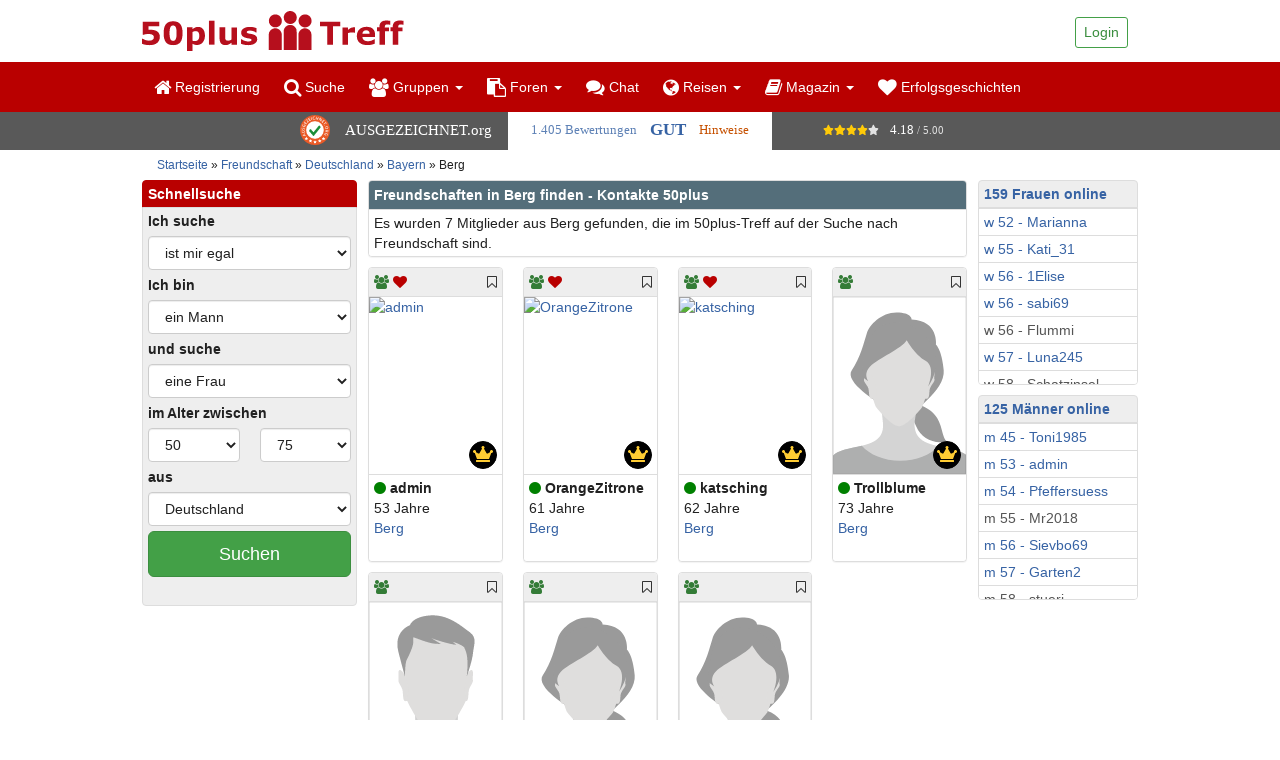

--- FILE ---
content_type: text/html; charset=utf-8
request_url: https://www.50plus-treff.de/freundschaft/deutschland/bayern/berg-1.html
body_size: 19197
content:




  <!DOCTYPE html>
  <html class="no-js" lang="de-DE">
      <head>
  <meta charset="utf-8" />
  <meta http-equiv="x-ua-compatible" content="ie=edge" />

  <title>Freundschaften in Berg finden - Kontakte 50plus</title>

  <meta name="Description" content="Freundschaften in Berg finden Sie im 50plus-Treff. Jetzt kostenlos anmelden und Kontakte zu netten Menschen ab 50 in Berg knüpfen!" />
  <meta name="viewport" content="width=device-width, initial-scale=1" />

  <meta name="robots" content="index, follow" />
  <meta name="msapplication-config" content="none"/>

  <meta property="og:title" content="Freundschaften in Berg finden - Kontakte 50plus"/>
  <meta property="og:description" content="Freundschaften in Berg finden Sie im 50plus-Treff. Jetzt kostenlos anmelden und Kontakte zu netten Menschen ab 50 in Berg knüpfen!"/>
  <meta property="og:type" content="website"/>
  <meta property="og:url" content="https://www.50plus-treff.de/freundschaft/deutschland/bayern/berg-1.html"/>
  <meta property="og:image" content="https://www.50plus-treff.de/images/logos/50plus-treff.png"/>
  <meta property="og:site_name" content="50plus-treff.de"/>
  <meta property="fb:pages" content="149033458476224"/>

  
  <link rel="canonical" href="https://www.50plus-treff.de/freundschaft/deutschland/bayern/berg-1.html" />

  
      <!-- no alternative links available -->
  
  <!-- Favicons -->
  <meta name="msapplication-TileColor" content="#ffffff">
  <meta name="msapplication-TileImage" content="/ms-icon-144x144.png">
  <meta name="theme-color" content="#ffffff">

  
  <script type="text/javascript" src="/js_includes/browserlog.min.js"></script>
  <script>
    JL.setOptions({
      "defaultAjaxUrl": "/api/v1/public/debug/logger",
      "level": 1,
    });
  </script>

  <link rel="apple-touch-icon" sizes="57x57" href="/apple-icon-57x57.png">
  <link rel="apple-touch-icon" sizes="60x60" href="/apple-icon-60x60.png">
  <link rel="apple-touch-icon" sizes="72x72" href="/apple-icon-72x72.png">
  <link rel="apple-touch-icon" sizes="76x76" href="/apple-icon-76x76.png">
  <link rel="apple-touch-icon" sizes="114x114" href="/apple-icon-114x114.png">
  <link rel="apple-touch-icon" sizes="120x120" href="/apple-icon-120x120.png">
  <link rel="apple-touch-icon" sizes="144x144" href="/apple-icon-144x144.png">
  <link rel="apple-touch-icon" sizes="152x152" href="/apple-icon-152x152.png">
  <link rel="apple-touch-icon" sizes="180x180" href="/apple-icon-180x180.png">
  <link rel="icon" type="image/png" sizes="192x192"  href="/android-icon-192x192.png">
  <link rel="icon" type="image/png" sizes="32x32" href="/favicon-32x32.png">
  <link rel="icon" type="image/png" sizes="96x96" href="/favicon-96x96.png">
  <link rel="icon" type="image/png" sizes="16x16" href="/favicon-16x16.png">
  <link rel="manifest" href="/manifest.json">

  <link rel="stylesheet" href="/public/css/main.css?20200804" />

  <link rel="stylesheet" href="/css/jquery.iviewer.css" />
  <link rel="stylesheet" href="/css/v2_fileupload_temporary_styles.css" />

  <link rel="stylesheet" href="/js_includes/highslide/highslide.css" />

  <script type="text/javascript" src="/js_includes/highslide/highslide.js"></script>
  <script type="text/javascript">
    // override Highslide settings here
    hs.graphicsDir = '/js_includes/highslide/graphics/';
    hs.zIndexCounter = 3000;
    // Set some global necessary variables
    hs.align = 'center';
    hs.transitions = ['expand', 'crossfade'];
    hs.outlineType = 'rounded-white';
    hs.fadeInOut = true;
    hs.numberPosition = 'caption';
    hs.dimmingOpacity = 0.75;

    // Add the controlbar
    if (hs.addSlideshow) hs.addSlideshow({
      //slideshowGroup: 'group1',
      interval: 5000,
      repeat: false,
      useControls: true,
      fixedControls: 'fit',
      overlayOptions: {
        opacity: .75,
        position: 'bottom center',
        hideOnMouseOut: true
      }
    });
    var valid_lang = 'de';
  </script>

  


  
  <!-- Google Tag Manager -->
  <script async>(function(w,d,s,l,i){w[l]=w[l]||[];w[l].push({'gtm.start':
  new Date().getTime(),event:'gtm.js'});var f=d.getElementsByTagName(s)[0],
  j=d.createElement(s),dl=l!='dataLayer'?'&l='+l:'';j.async=true;j.src=
  'https://data.50plus-treff.de/gtm.js?id='+i+dl;f.parentNode.insertBefore(j,f);
  })(window,document,'script','dataLayer','GTM-T66TTHC');</script>
  <!-- End Google Tag Manager -->

  <!-- GTM operations -->
  <script async>
    function consentGranted(consentStatistics = true, consentMarketing = true, action) {
      (window.dataLayer || []).push({
        "event": "consentChanged",
        "consentStatistics": consentStatistics,
        "consentMarketing": consentMarketing
      });
    }
  </script>
  <!-- End GTM operations -->
  

</head>


    <script type="text/javascript" src="/public/js/manifest.e1f76969a9e3828ceada.js"></script>
<script type="text/javascript" src="/public/js/vendor.9de369be7112f9495050.js"></script>
<script type="text/javascript" src="/public/js/main.d84edea89ffe33f08d9c.js" defer></script>
    <script src="/js_includes/jquery.js"
        crossorigin="anonymous"></script>

<script src="/js_includes/jqueryui.js"
        defer></script>

    <script src="/js_includes/geocomplete.js" defer async></script>

  

    <body                                   data-dc-en="0">
                    <script type="text/javascript" src="/js_includes/cmp/de-DE/semi_automatic_blocking.js"></script>


      


  
  <!-- Google Tag Manager (noscript) -->
  <noscript><iframe src="https://www.googletagmanager.com/ns.html?id=GTM-T66TTHC"
  height="0" width="0" style="display:none;visibility:hidden"></iframe></noscript>
  <!-- End Google Tag Manager (noscript) -->
  


      

<header role="banner"
        >

  <div class="container">
    
    <div class="page-header fp-page-header">
      
      <div class="fp-page-header-logo">
        <a href="/" rel="home">
          <img
            src="/public/img/fp-logo-big-de.svg"
            alt="50plus-Treff - Gemeinsam das Leben genießen"
            width="262"
            height="40"
          />
        </a>
      </div>
              <ul class="fp-page-header-utilities row guest">
  <li class="text-right show-by-scroll" style="display: none;padding">
    <a href="/kostenlos_anmelden.php"
       style="/*background-color: #fff;border-color: #3b8e3f;*/"
       class="btn btn-success btn-sm">
        Registrieren
    </a>
  </li>
  
  <li class="text-right">
    <div class="dropdown fp-dropdown-login">
  <a href="#"
     id="fp-dropdown-login"
     class="dropdown-toggle btn btn-success btn-sm"
     data-toggle="dropdown"
     aria-haspopup="true"
     aria-expanded="false">
      Login
    
  </a>
  <ul class="dropdown-menu dropdown-menu-right"
      aria-labelledby="fp-dropdown-login">
    <li>
      <form
        action="https://www.50plus-treff.de/login.php"
        class="wn-form"
        method="post">
        <input type="hidden" name="js_check" id="js_check" value="0" />
        
        <script>
          // Ohne jQuery damit es sofort greift
          if (document.getElementById('js_check')) {
            document.getElementById('js_check').value = 1;
          }
        </script>
        <div class="form-group">
          <label class="sr-only">
            Username oder E-Mail
          </label>
          <input
            autocomplete="username"
            type="text"
            class="form-control"
            id="nickname"
            name="Username"
            placeholder="Username oder E-Mail" />
        </div>
        <div class="form-group" style="position: relative;">
          <label class="sr-only">
            Passwort
          </label>
          <input
            autocomplete="current-password"
            type="password"
            class="form-control"
            id="password"
            name="Password"
            placeholder="Passwort"
            style="padding-right: 40px;" />
          <span id="togglePassword" 
                style="position: absolute; right: 0; top: 0; bottom: 0; width: 40px; display: flex; align-items: center; justify-content: center; cursor: pointer; z-index: 10;"
                aria-label="Passwort anzeigen">
            <i class="fa fa-eye-slash" style="color: #999; pointer-events: none;"></i>
          </span>
        </div>
        <div class="checkbox">
          <label>
            <input type="checkbox" name="autologin" checked="checked" value="1">
            Angemeldet bleiben
          </label>
        </div>
        <button type="submit" class="btn btn-success btn-block btn-login">
          Login
        </button>
        <button class="btn btn-lg btn-default"
                id="blockcounter1"
                onclick="return false;"
                style="display:none"></button>
        <p>
          <a href="/sendusername.php">
            Passwort vergessen?
          </a>
        </p>
      </form>

      <script>
        (function() {
          const togglePassword = document.getElementById('togglePassword');
          const passwordInput = document.getElementById('password');
    
          if (togglePassword && passwordInput) {
            togglePassword.addEventListener('click', function() {
              // Passwort-Typ umschalten
              const type = passwordInput.getAttribute('type') === 'password' ? 'text' : 'password';
              passwordInput.setAttribute('type', type);
        
              // Icon umschalten
              const icon = this.querySelector('i');
              icon.classList.toggle('fa-eye');
              icon.classList.toggle('fa-eye-slash');
        
              // Aria-Label aktualisieren
              const showText = this.getAttribute('aria-label').includes('Show') ? 'Show password' : 
                               this.getAttribute('aria-label').includes('Afficher') ? 'Afficher le mot de passe' :
                               this.getAttribute('aria-label').includes('Mostra') ? 'Mostra password' :
                               this.getAttribute('aria-label').includes('Jelszó') ? 'Jelszó megjelenítése' :
                               'Passwort anzeigen';
              const hideText = this.getAttribute('aria-label').includes('Show') ? 'Hide password' : 
                               this.getAttribute('aria-label').includes('Afficher') ? 'Masquer le mot de passe' :
                               this.getAttribute('aria-label').includes('Mostra') ? 'Nascondi password' :
                               this.getAttribute('aria-label').includes('Jelszó') ? 'Jelszó elrejtése' :
                               'Passwort verbergen';
              this.setAttribute('aria-label', type === 'password' ? showText : hideText);
            });
          }
        })();
      </script>
    </li>
  </ul>
</div>


  </li>
</ul>

          </div>
  </div>

  <nav class="navbar fp-navbar">
    <div class="container">
      <div class="navbar-header">
                  <button
            type="button"
            class="navbar-toggle collapsed"
            data-toggle="collapse"
            data-target="#fp-navbar-collapse"
            aria-expanded="false">
            <span class="sr-only">
              Toggle navigation
            </span>
            <span class="icon-bar"></span>
            <span class="icon-bar"></span>
            <span class="icon-bar"></span>
          </button>
                <div class="navbar-brand">
          <a href="/">
            <img
              src="/public/img/fp-logo-small-de.svg"
              alt="50plus-Treff - Gemeinsam das Leben genießen"
              height="50"
              width="157"
            />
          </a>
        </div>
      </div>
            <div class="collapse navbar-collapse" id="fp-navbar-collapse">
                <ul class="nav navbar-nav">
                                                
                                      
            <li>
              <a
                class="hidden-xs"
                href="/kostenlos_anmelden.php"
                title="Registrierung"
                >
                <i class="fa fa-home fa-lg"></i>
                Registrierung
                                              </a>

              <a
                class="
                  visible-xs
                  "
                href="/kostenlos_anmelden.php"
                style="position: relative;"
                title="Registrierung"
                >
                <i class="fa fa-home fa-lg"></i>
                Registrierung
                                              </a>

                          </li>
                                                
                                      
            <li>
              <a
                class="hidden-xs"
                href="/kostenlos_anmelden.php"
                title="Suche"
                >
                <i class="fa fa-search fa-lg"></i>
                Suche
                                              </a>

              <a
                class="
                  visible-xs
                  "
                href="/kostenlos_anmelden.php"
                style="position: relative;"
                title="Suche"
                >
                <i class="fa fa-search fa-lg"></i>
                Suche
                                              </a>

                          </li>
                                                
                                                                                                                                    
            <li>
              <a
                class="hidden-xs dropdown-toggle"
                href="/"
                title="Gruppen"
                                  data-toggle="dropdown"
                  role="button"
                  aria-haspopup="true"
                  aria-expanded="false"
                >
                <i class="fa fa-users fa-lg"></i>
                Gruppen
                                                  <span class="caret"></span>
                              </a>

              <a
                class="
                  visible-xs
                  "
                href="/gruppen/regionalgruppen.html"
                style="position: relative;"
                title="Gruppen"
                >
                <i class="fa fa-users fa-lg"></i>
                Gruppen
                                              </a>

                              

                                                  
                
                                  <ul class="dropdown-menu" data-menu-key='30groups'>
                                          <li>
                        <a
                          style="position: relative;"
                                                      href="/gruppen/regionalgruppen.html"
                                                                                                        >
                                                      Regionalgruppen
                                                                            </a>
                      </li>
                                          <li>
                        <a
                          style="position: relative;"
                                                      href="/gruppen/themengruppen.html"
                                                                                                        >
                                                      Themengruppen
                                                                            </a>
                      </li>
                                      </ul>
                                          </li>
                                                
                                                                                                                                                                                                                                                                                                                                                                                                                                                                                                                                                                                                                                                                                                                              
            <li>
              <a
                class="hidden-xs dropdown-toggle"
                href="/"
                title="Foren"
                                  data-toggle="dropdown"
                  role="button"
                  aria-haspopup="true"
                  aria-expanded="false"
                >
                <i class="fa fa-clipboard fa-lg"></i>
                Foren
                                                  <span class="caret"></span>
                              </a>

              <a
                class="
                  visible-xs
                                      dropdown-toggle
                    link-pointer
                  "
                href="/"
                style="position: relative;"
                title="Foren"
                                  data-toggle="dropdown"
                  role="button"
                  aria-haspopup="true"
                  aria-expanded="false"
                >
                <i class="fa fa-clipboard fa-lg"></i>
                Foren
                                                                      <span class="caret"></span>
                                                </a>

                              

                                                  
                
                                  <ul class="dropdown-menu lg--fixed-height lg--fixed-height--lgi-forum lg--fixed-height--scrollable" data-menu-key='40forum'>
                                          <li>
                        <a
                          style="position: relative;"
                                                      onclick="window.location.href='/forum/'"
                            class="link-pointer"
                                                                                                        >
                                                      Foren-Übersicht
                                                                            </a>
                      </li>
                                          <li>
                        <a
                          style="position: relative;"
                                                      onclick="window.location.href='/forum/partnerschaft-und-liebe-f1.html'"
                            class="link-pointer"
                                                                                                        >
                                                      Partnerschaft &amp; Liebe
                                                                            </a>
                      </li>
                                          <li>
                        <a
                          style="position: relative;"
                                                      onclick="window.location.href='/forum/freundschaft-und-familie-f68.html'"
                            class="link-pointer"
                                                                                                        >
                                                      Freundschaft &amp; Familie
                                                                            </a>
                      </li>
                                          <li>
                        <a
                          style="position: relative;"
                                                      onclick="window.location.href='/forum/gesundheit-und-wellness-f2.html'"
                            class="link-pointer"
                                                                                                        >
                                                      Gesundheit &amp; Wellness
                                                                            </a>
                      </li>
                                          <li>
                        <a
                          style="position: relative;"
                                                      onclick="window.location.href='/forum/reisen-und-sightseeing-f13.html'"
                            class="link-pointer"
                                                                                                        >
                                                      Reisen &amp; Sightseeing
                                                                            </a>
                      </li>
                                          <li>
                        <a
                          style="position: relative;"
                                                      onclick="window.location.href='/forum/hobby-und-freizeit-f3.html'"
                            class="link-pointer"
                                                                                                        >
                                                      Hobby &amp; Freizeit
                                                                            </a>
                      </li>
                                          <li>
                        <a
                          style="position: relative;"
                                                      onclick="window.location.href='/forum/sport-und-fitness-f12.html'"
                            class="link-pointer"
                                                                                                        >
                                                      Sport &amp; Fitness
                                                                            </a>
                      </li>
                                          <li>
                        <a
                          style="position: relative;"
                                                      onclick="window.location.href='/forum/unterhaltung-und-spiel-f4.html'"
                            class="link-pointer"
                                                                                                        >
                                                      Unterhaltung &amp; Spiel
                                                                            </a>
                      </li>
                                          <li>
                        <a
                          style="position: relative;"
                                                      onclick="window.location.href='/forum/essen-und-trinken-f5.html'"
                            class="link-pointer"
                                                                                                        >
                                                      Essen &amp; Trinken
                                                                            </a>
                      </li>
                                          <li>
                        <a
                          style="position: relative;"
                                                      onclick="window.location.href='/forum/computer-und-internet-f6.html'"
                            class="link-pointer"
                                                                                                        >
                                                      Computer &amp; Internet
                                                                            </a>
                      </li>
                                          <li>
                        <a
                          style="position: relative;"
                                                      onclick="window.location.href='/forum/politik-und-zeitgeschehen-f7.html'"
                            class="link-pointer"
                                                                                                        >
                                                      Politik &amp; Zeitgeschehen
                                                                            </a>
                      </li>
                                          <li>
                        <a
                          style="position: relative;"
                                                      onclick="window.location.href='/forum/finanzen-und-boerse-f307.html'"
                            class="link-pointer"
                                                                                                        >
                                                      Finanzen &amp; Börse
                                                                            </a>
                      </li>
                                          <li>
                        <a
                          style="position: relative;"
                                                      onclick="window.location.href='/forum/wissenschaft-und-technik-f113.html'"
                            class="link-pointer"
                                                                                                        >
                                                      Wissenschaft &amp; Technik
                                                                            </a>
                      </li>
                                          <li>
                        <a
                          style="position: relative;"
                                                      onclick="window.location.href='/forum/religion-und-glauben-f62.html'"
                            class="link-pointer"
                                                                                                        >
                                                      Religion &amp; Glauben
                                                                            </a>
                      </li>
                                          <li>
                        <a
                          style="position: relative;"
                                                      onclick="window.location.href='/forum/philosophie-f61.html'"
                            class="link-pointer"
                                                                                                        >
                                                      Philosophie
                                                                            </a>
                      </li>
                                          <li>
                        <a
                          style="position: relative;"
                                                      onclick="window.location.href='/forum/astrologie-und-esoterik-f63.html'"
                            class="link-pointer"
                                                                                                        >
                                                      Astrologie &amp; Esoterik
                                                                            </a>
                      </li>
                                          <li>
                        <a
                          style="position: relative;"
                                                      onclick="window.location.href='/forum/kunst-und-kultur-f8.html'"
                            class="link-pointer"
                                                                                                        >
                                                      Kunst &amp; Kultur
                                                                            </a>
                      </li>
                                          <li>
                        <a
                          style="position: relative;"
                                                      onclick="window.location.href='/forum/musik-f308.html'"
                            class="link-pointer"
                                                                                                        >
                                                      Musik
                                                                            </a>
                      </li>
                                          <li>
                        <a
                          style="position: relative;"
                                                      onclick="window.location.href='/forum/rat-und-lebenshilfe-f9.html'"
                            class="link-pointer"
                                                                                                        >
                                                      Rat &amp; Lebenshilfe
                                                                            </a>
                      </li>
                                          <li>
                        <a
                          style="position: relative;"
                                                      onclick="window.location.href='/forum/tiere-und-natur-f11.html'"
                            class="link-pointer"
                                                                                                        >
                                                      Tiere &amp; Natur
                                                                            </a>
                      </li>
                                          <li>
                        <a
                          style="position: relative;"
                                                      onclick="window.location.href='/forum/dies-und-das-f10.html'"
                            class="link-pointer"
                                                                                                        >
                                                      Dies &amp; Das
                                                                            </a>
                      </li>
                                      </ul>
                                          </li>
                                                
                                      
            <li>
              <a
                class="hidden-xs"
                href="/chat/"
                title="Chat"
                >
                <i class="fa fa-comments fa-lg"></i>
                Chat
                                              </a>

              <a
                class="
                  visible-xs
                  "
                href="/chat/"
                style="position: relative;"
                title="Chat"
                >
                <i class="fa fa-comments fa-lg"></i>
                Chat
                                              </a>

                          </li>
                                                
                                                                                                                                    
            <li>
              <a
                class="hidden-xs dropdown-toggle"
                href="/"
                title="Reisen"
                                  data-toggle="dropdown"
                  role="button"
                  aria-haspopup="true"
                  aria-expanded="false"
                >
                <i class="fa fa-globe fa-lg"></i>
                Reisen
                                                  <span class="caret"></span>
                              </a>

              <a
                class="
                  visible-xs
                  "
                href="/reisen/"
                style="position: relative;"
                title="Reisen"
                >
                <i class="fa fa-globe fa-lg"></i>
                Reisen
                                              </a>

                              

                                                  
                
                                  <ul class="dropdown-menu" data-menu-key='60reisen'>
                                          <li>
                        <a
                          style="position: relative;"
                                                      href="/reisen/"
                                                                                                        >
                                                      Unsere Reisen
                                                                            </a>
                      </li>
                                          <li>
                        <a
                          style="position: relative;"
                                                      onclick="window.location.href='/forum/reisen-und-sightseeing-f13.html'"
                            class="link-pointer"
                                                                                                        >
                                                      Reiseforum
                                                                            </a>
                      </li>
                                      </ul>
                                          </li>
                                                
                                                                                                                                                                                                                                                                                          
            <li>
              <a
                class="hidden-xs dropdown-toggle"
                href="/"
                title="Magazin"
                                  data-toggle="dropdown"
                  role="button"
                  aria-haspopup="true"
                  aria-expanded="false"
                >
                <i class="fa fa-book fa-lg"></i>
                Magazin
                                                  <span class="caret"></span>
                              </a>

              <a
                class="
                  visible-xs
                  "
                href="/magazin/"
                style="position: relative;"
                title="Magazin"
                >
                <i class="fa fa-book fa-lg"></i>
                Magazin
                                              </a>

                              

                                                  
                
                                  <ul class="dropdown-menu" data-menu-key='70mag'>
                                          <li>
                        <a
                          style="position: relative;"
                                                      href="/magazin/"
                                                                                                        >
                                                      Übersicht
                                                                            </a>
                      </li>
                                          <li>
                        <a
                          style="position: relative;"
                                                      href="/magazin/erfolgsgeschichten/"
                                                                                                        >
                                                      Erfolgsgeschichten
                                                                            </a>
                      </li>
                                          <li>
                        <a
                          style="position: relative;"
                                                      href="/magazin/gesundheit/"
                                                                                                        >
                                                      Gesundheit
                                                                            </a>
                      </li>
                                          <li>
                        <a
                          style="position: relative;"
                                                      href="/magazin/leben/"
                                                                                                        >
                                                      Leben
                                                                            </a>
                      </li>
                                          <li>
                        <a
                          style="position: relative;"
                                                      href="/magazin/neuigkeiten/"
                                                                                                        >
                                                      Neuigkeiten
                                                                            </a>
                      </li>
                                          <li>
                        <a
                          style="position: relative;"
                                                      href="/magazin/partnersuche/"
                                                                                                        >
                                                      Partnersuche
                                                                            </a>
                      </li>
                                          <li>
                        <a
                          style="position: relative;"
                                                      href="/magazin/reisen/"
                                                                                                        >
                                                      Reisen
                                                                            </a>
                      </li>
                                      </ul>
                                          </li>
                                                
                                      
            <li>
              <a
                class="hidden-xs"
                href="/magazin/erfolgsgeschichten/"
                title="Erfolgsgeschichten"
                >
                <i class="fa fa-heart fa-lg"></i>
                Erfolgsgeschichten
                                              </a>

              <a
                class="
                  visible-xs
                  "
                href="/magazin/erfolgsgeschichten/"
                style="position: relative;"
                title="Erfolgsgeschichten"
                >
                <i class="fa fa-heart fa-lg"></i>
                Erfolgsgeschichten
                                              </a>

                          </li>
          
        </ul>
              </div>
          </div>
  </nav>
</header>


        <!-- Ausgezeichnet.org-Siegel: Anfang 3 -->
  <div id="auorg-bg">
    <a href="https://www.ausgezeichnet.org"
       target="_blank"
       title="Unabh&auml;ngige Bewertungen, Kundenbewertungen und G&uuml;tesiegel von Ausgezeichnet.org" class="auorg-br">
      <span style="font-size:8px;font-weight:normal;text-transform:uppercase;">
        Ausgezeichnet.org
      </span></a>
  </div>
      <script type="text/javascript" src="//siegel.ausgezeichnet.org/widgets/js/541049f20cf2b1c2dd14eadd/widget.js"></script>
    <!-- Ausgezeichnet.org-Siegel: Ende -->

            <div data-module="trefftooltip"></div>
    <div class="container">
    <div class="fp-breadcrumb-empty hidden visible-xs visible-sm">&nbsp;</div>
  <ol class="breadcrumb fp-breadcrumb hidden-xs hidden-sm">
    <li>
      <a href="https://www.50plus-treff.de/">
        Startseite
      </a>
    </li>
        <li class="active">
              <a href="https://www.50plus-treff.de/freundschaft/deutschland-1.html">
          Freundschaft
        </a>
          </li>
        <li class="active">
              <a href="https://www.50plus-treff.de/freundschaft/deutschland-1.html">
          Deutschland
        </a>
          </li>
        <li class="active">
              <a href="https://www.50plus-treff.de/freundschaft/deutschland/bayern-1.html">
          Bayern
        </a>
          </li>
        <li class="active">
            Berg
           </li>
      </ol>
</div>

<div class="container">
  <div class="row">
    <div class="col-sm-3 col-md-fixed-left hidden-xs">
      <script>
  $(function(){
    $().on('click',function(){
        $('.qs-form-left-show').toggleClass('visible-xs');
        $('.qs-form-left-hide').toggleClass('visible-xs');
        $('.qs-form-left-wrap').toggleClass('hidden-xs');
    });
  });
</script>
<ul class="list-group
   hidden-xs">
  <li class="list-group-item
             list-group-item-primary
             lgi--condensed">
    <div class="lgi__heading h5"
         onclick="
        $('.qs-form-left-show').toggleClass('visible-xs visible-sm');
        $('.qs-form-left-hide').toggleClass('visible-xs visible-sm');
        $('.qs-form-left-wrap').toggleClass('hidden-xs hidden-sm');
    ">
      Schnellsuche
      <i role="button" class="qs-form-left-show fa fa-angle-double-down fa-lg pull-right hidden visible-xs visible-sm"> <span style="font-family: arial; font-weight: bold; font-size: 14px; vertical-align: middle;">öffnen</span></i>
      <i role="button" class="qs-form-left-hide fa fa-angle-double-up fa-lg pull-right hidden"> <span style="font-family: arial; font-weight: bold; font-size: 14px; vertical-align: middle;">schließen</span></i>
    </div>
  </li>
  <li class="qs-form-left-wrap
             list-group-item
             lgi--condensed
             lgi--inverse
             hidden-xs
             hidden-sm
            ">
    <form id="qs-form"
          class="clearfix quicksearch"
          action="/kostenlos_anmelden.php"
          method="GET">
      <input type="hidden" id="qslion" name="qslion" value="0">
      <div class="form-group form-group--condensed">
        <label for="Ich_suche">
          Ich suche
        </label>
        <select id="Ich_suche"
                name="Ich_suche"
                data-module="search_helper"
                data-form-selector="qs-form"
                class="form-control">
          <option value='Egal' selected='selected'>ist mir egal</option><option value='-' disabled='disabled'>----------</option><option value='Freundschaft'>Freundschaft</option><option value='Partnerschaft'>Partnerschaft</option>
        </select>
      </div>
      <div class="form-group form-group--condensed">
        <label for="Partner">
          Ich bin
        </label>
        <select id="Partner"
                name="Partner"
                class="form-control">
          <option value='m' >
            ein Mann
          </option>
          <option value='f' >
            eine Frau
          </option>
        </select>
      </div>
      <div class="form-group form-group--condensed">
        <label for="geschlecht">
          und suche
        </label>
        <select id="geschlecht"
                name="Geschlecht"
                class="form-control">
          <option value='f' >
            eine Frau
          </option>
          <option value='m' >
            einen Mann
          </option>
          <option value='e'
                                    >
            Mann oder Frau
          </option>
        </select>
      </div>
      <div class="form-group form-group--condensed">
        <label for="age1">
          im Alter zwischen
        </label>
        <div class="row">
          <div class="col-xs-6">
            <select id="age1"
                    name="age1"
                    class="form-control">
              <option value="">---</option>
              <option value='45'>45</option><option value='46'>46</option><option value='47'>47</option><option value='48'>48</option><option value='49'>49</option><option value='50' selected='selected'>50</option><option value='51'>51</option><option value='52'>52</option><option value='53'>53</option><option value='54'>54</option><option value='55'>55</option><option value='56'>56</option><option value='57'>57</option><option value='58'>58</option><option value='59'>59</option><option value='60'>60</option><option value='61'>61</option><option value='62'>62</option><option value='63'>63</option><option value='64'>64</option><option value='65'>65</option><option value='66'>66</option><option value='67'>67</option><option value='68'>68</option><option value='69'>69</option><option value='70'>70</option><option value='71'>71</option><option value='72'>72</option><option value='73'>73</option><option value='74'>74</option><option value='75'>75</option><option value='76'>76</option><option value='77'>77</option><option value='78'>78</option><option value='79'>79</option><option value='80'>80</option><option value='81'>81</option><option value='82'>82</option><option value='83'>83</option><option value='84'>84</option><option value='85'>85</option><option value='86'>86</option><option value='87'>87</option><option value='88'>88</option><option value='89'>89</option><option value='90'>90</option><option value='91'>91</option><option value='92'>92</option><option value='93'>93</option><option value='94'>94</option><option value='95'>95</option><option value='96'>96</option><option value='97'>97</option><option value='98'>98</option><option value='99'>99</option>
            </select>
          </div>
          <div class="col-xs-6">
            <select id="age2"
                    name="age2"
                    class="form-control">
              <option value="">---</option>
              <option value='45'>45</option><option value='46'>46</option><option value='47'>47</option><option value='48'>48</option><option value='49'>49</option><option value='50'>50</option><option value='51'>51</option><option value='52'>52</option><option value='53'>53</option><option value='54'>54</option><option value='55'>55</option><option value='56'>56</option><option value='57'>57</option><option value='58'>58</option><option value='59'>59</option><option value='60'>60</option><option value='61'>61</option><option value='62'>62</option><option value='63'>63</option><option value='64'>64</option><option value='65'>65</option><option value='66'>66</option><option value='67'>67</option><option value='68'>68</option><option value='69'>69</option><option value='70'>70</option><option value='71'>71</option><option value='72'>72</option><option value='73'>73</option><option value='74'>74</option><option value='75' selected='selected'>75</option><option value='76'>76</option><option value='77'>77</option><option value='78'>78</option><option value='79'>79</option><option value='80'>80</option><option value='81'>81</option><option value='82'>82</option><option value='83'>83</option><option value='84'>84</option><option value='85'>85</option><option value='86'>86</option><option value='87'>87</option><option value='88'>88</option><option value='89'>89</option><option value='90'>90</option><option value='91'>91</option><option value='92'>92</option><option value='93'>93</option><option value='94'>94</option><option value='95'>95</option><option value='96'>96</option><option value='97'>97</option><option value='98'>98</option><option value='99'>99</option>
            </select>
          </div>
        </div>
      </div>
      <div class="form-group form-group--condensed">
        <label for="searchCountry">
          aus
        </label>
        <select id="searchCountry"
                name="State"
                                class="country form-control">
          <option value='Argentina'>Argentinien</option><option value='Australia'>Australien</option><option value='Belgium'>Belgien</option><option value='Bosnia Herzegovina'>Bosnien und Herzegowina</option><option value='Brazil'>Brasilien</option><option value='Bulgaria'>Bulgarien</option><option value='Chile'>Chile</option><option value='Costa Rica'>Costa Rica</option><option value='Denmark'>Dänemark</option><option value='Germany' selected='selected'>Deutschland</option><option value='Dominican Republic'>Dominikanische Republik</option><option value='Ecuador'>Ecuador</option><option value='Estonia'>Estland</option><option value='Finland'>Finnland</option><option value='France'>Frankreich</option><option value='Greece'>Griechenland</option><option value='United Kingdom'>Großbritannien</option><option value='Guatemala'>Guatemala</option><option value='Ireland'>Irland</option><option value='Iceland'>Island</option><option value='Israel'>Israel</option><option value='Italy'>Italien</option><option value='Jamaica'>Jamaica</option><option value='Canada'>Kanada</option><option value='Colombia'>Kolumbien</option><option value='Croatia'>Kroatien</option><option value='Cuba'>Kuba</option><option value='Latvia'>Lettland</option><option value='Liechtenstein'>Liechtenstein</option><option value='Lithuania'>Litauen</option><option value='Luxembourg'>Luxemburg</option><option value='Mexico'>Mexiko</option><option value='Monaco'>Monaco</option><option value='New Zealand'>Neuseeland</option><option value='Nicaragua'>Nicaragua</option><option value='Netherlands'>Niederlande</option><option value='Norway'>Norwegen</option><option value='Austria'>Österreich</option><option value='Panama'>Panama</option><option value='Paraguay'>Paraguay</option><option value='Peru'>Peru</option><option value='Poland'>Polen</option><option value='Portugal'>Portugal</option><option value='Romania'>Rumänien</option><option value='Russia'>Russland</option><option value='Sweden'>Schweden</option><option value='Switzerland'>Schweiz</option><option value='Serbia'>Serbien</option><option value='Slovakia'>Slovakei</option><option value='Slovenia'>Slovenien</option><option value='Spain'>Spanien</option><option value='South Africa'>Südafrika</option><option value='Thailand'>Thailand</option><option value='Czech Republic'>Tschechien</option><option value='Turkey'>Türkei</option><option value='Ukraine'>Ukraine</option><option value='Hungary'>Ungarn</option><option value='Uruguay'>Uruguay</option><option value='Venezuela'>Venezuela</option><option value='United States'>Vereinigte Staaten</option><option value='Belarus'>Weißrussland</option>
        </select>
      </div>
            <div class="form-group form-group--condensed" style="padding-bottom: 10px;">
                  <p class="text-center">
            <a class="btn btn-success btn-lg center-block"
               href="https://www.50plus-treff.de/kostenlos_anmelden.php">
              Suchen
            </a>
          </p>
              </div>
    </form>
  </li>
</ul>

    </div>
    <div class="col-sm-9 col-md-6 col-md-fixed-main">
                        <div class="panel panel-accent">
            <div class="panel-heading">
              <h1 class="panel-title h3">
                                  Freundschaften in Berg finden - Kontakte 50plus
                              </h1>
            </div>
            <ul class="list-group">
              <li class="list-group-item lgi--condensed">
                Es wurden 7 Mitglieder aus Berg gefunden, die im 50plus-Treff auf der Suche nach Freundschaft sind.
              </li>
            </ul>
          </div>
                      

<style>
  .set-ellipsis {
    white-space: nowrap;
    overflow: hidden;
    text-overflow: ellipsis;
    max-width: 100% !important;
  }
  .row-eq-height {
    display: -webkit-box;
    display: -webkit-flex;
    display: -ms-flexbox;
    display:         flex;
  }
  .cero-container {
    min-height: 150px;
  }
  .red {
    color: #b90000;
  }
  .b-red {
    background-color: #b90000;
  }
  .othergreen {
    color: #43a047;
  }
  .b-othergreen {
    background-color: #43a047;
  }
  .green {
    color: #347c37;
  }
  .b-green {
    background-color: #347c37;
  }
  .green {
    color: #347c37;
  }
  .b-green {
    background-color: #347c37;
  }
  .grey {
    color: grey;
  }
  .right-head {
    height: 50px;
    padding-top: 25px;
  }
  .right-head {
      height: 37px;
      padding-top: 10px;
  }
  .b-cyan {
    background-color: cyan;
  }
  .b-orange {
    background-color: orange;
  }
  .yellow {
    color: #ffcc33;
  }
  .b-yellow {
    background-color: #ffcc33;
  }
  .white {
    color: #fff;
  }
  .b-white {
    background-color: #ffffff;
  }
  .w-100 {
    width: 100%;
  }
  .h-100 {
    height: 100%;
  }
  .p-0 {
    padding: 0;
  }
  .pt-10 {
    padding: 10px 10px;
  }
  .pt-20 {
    padding: 20px 10px;
  }
  .mb-5 {
    margin-bottom: 5px;
  }
  .calc-100-top {
    height: calc(100% - 50px);
    padding-right: 10px !important;
  }
  .especial-p-left .btn-block,
  .especial-p-right .btn-block {
    text-align: left;
  }
  .especial-p-left {
    padding-right: 5px;
  }
  .especial-p-right {
    padding-left: 5px;
  }
  .img-crown {
    width: auto;
    height: 20px;
    display: inline;
    margin-bottom: 14px;
  }
  .img-crown-10 {
    height: 10px;
    margin-bottom: 3px;
  }
  .img-crown-15 {
    height: 15px;
    margin-bottom: 6px;
  }
  .img-crown-20 {
    height: 20px;
  }
  .nowrap {
    white-space: nowrap;
  }
  .head-inline{
    display: inline-block;
    vertical-align: top;
    max-width: 75% !important
  }
  .head-username {
    font-size: 20px;
  }
  .pos-rel {
    position: relative;
  }
  .pos-abs {
    position: absolute;
  }
  .bottom-0 {
    bottom: 0;
  }
  .top-20 {
    margin-top: 20px;
  }
  .top-15 {
    margin-top: 15px;
  }
  .top-10 {
    margin-top: 10px;
  }
  .top-5 {
    margin-top: 5px;
  }
  .user-data {
    font-size: 16px;
    line-height: 22px;
  }
  .fa-smile-o.green {
    background-color: white;
    border-radius: 50%;
  }
  .btn-success.text-left {
    text-align: left !important;
  }
  .pos-abs.bottom-0 {
    padding-right: 10px;
  }
  .premium-crown-icon {
    position: absolute;
    bottom: 5px;
    right: 5px;
    
      width: 28px;
    height: 28px;
      
    border: 1px solid #000000;
    border-radius: 50%;
    background-color: #000000;
    color: #ffcc33;
    padding: 4px 3px;
  }
  .country-line {
    display: block;
  }
  /*@media (max-width: 353px) {
  }*/
  @media (max-width: 360px) {
    .pos-rel {
      overflow: hidden;
    }
  }
  @media (max-width: 463px) {
    .pos-rel {
      overflow: hidden;
    }
    .right-head {
        height: 37px;
        padding-top: 10px;
    }
    .country-line {
      display: none;
    }
  }
  @media (min-width: 767px) {
    .especial-p-left {
      padding-right: 10px;
      margin-bottom: 0;
      padding-bottom: 0;
    }
    .especial-p-right {
      padding-left: 10px;
      padding-top: 5px;
    }
    .mb-5, .my-5 {
      margin-bottom: 0 !important;
    }
  }
  @media (min-width: 1020px) {
    .calc-100-top {
      padding-right: 0;
    }
    .especial-p-left,
    .especial-p-right {
      padding-right: 0;
    }
  }
  .highslide img {
    border: 0;
  }
</style>

<div class="row" data-module="treff_helper">

              <div class="col-xs-6 col-sm-4 col-md-3 profile-one" id="fav-89556">
  <div class="panel panel-default" style="overflow: hidden;">
    <div class="panel-heading" style="background-color: #eeeeee;">
      <h3 class="panel-title">
        
                <i class="fa fa-users green"
          data-container="body"
          data-toggle="popover"
          data-trigger="hover"
          data-html="true"
          data-placement="bottom"
          data-content="Freundschaft">
        </i>
                
                <i class="fa fa-heart red"
          data-container="body"
          data-toggle="popover"
          data-trigger="hover"
          data-html="true"
          data-placement="bottom"
          data-content="Partnerschaft">
        </i>
                                              <div class="pull-right star-container-89556">
              <i class="fa fa-md fa-bookmark-o"
                 data-container="body"
                 data-toggle="popover"
                 data-trigger="hover"
                 data-html="true"
                 data-placement="bottom"
                 data-content="Kein Favorit">
              </i>
            </div>
                                                          </h3>
    </div>
    <a onclick="window.location.href='/kostenlos_anmelden.php'" class="link-pointer">
      <div class="profile-picture"
           style="position: relative;
                  overflow: hidden;
                  ">
        <img class="img-responsive" style="width: 100%;" src="/images/images8/89556.big__1666375602.jpg?ms=248ebcfca695ba05853a5db61bb25b09" alt="admin">
        
            <div class="premium-crown-icon">
        <img
          src="/public/img/crown-solid.svg"
          class="img-responsive crown-20 yellow"
          alt="Premium"
          data-container="body"
          data-toggle="popover"
          data-trigger="hover"
          data-html="true"
          data-placement="bottom"
          data-content="Premium">
      </div>
            </div>
    </a>
    <div class="panel-footer">
                          <div class="text-ellipsis" style="margin: 0;max-width: 100%;text-align: left;">
                <i class="fa fa-circle green" style="" title="online"></i>
                <strong>admin</strong>
      </div>
      
      <div>53 Jahre</div>
      <div class="text-ellipsis green" style="margin: 0;max-width: 100%;text-align: left;">
        <a href="https://www.50plus-treff.de/freundschaft/deutschland/bayern/berg-1.html">Berg</a>
      </div>
      <div>&nbsp;</div>
      <div class=""></div>
    </div>
  </div>
</div>

                <div class="col-xs-6 col-sm-4 col-md-3 profile-one" id="fav-1318136">
  <div class="panel panel-default" style="overflow: hidden;">
    <div class="panel-heading" style="background-color: #eeeeee;">
      <h3 class="panel-title">
        
                <i class="fa fa-users green"
          data-container="body"
          data-toggle="popover"
          data-trigger="hover"
          data-html="true"
          data-placement="bottom"
          data-content="Freundschaft">
        </i>
                
                <i class="fa fa-heart red"
          data-container="body"
          data-toggle="popover"
          data-trigger="hover"
          data-html="true"
          data-placement="bottom"
          data-content="Partnerschaft">
        </i>
                                              <div class="pull-right star-container-1318136">
              <i class="fa fa-md fa-bookmark-o"
                 data-container="body"
                 data-toggle="popover"
                 data-trigger="hover"
                 data-html="true"
                 data-placement="bottom"
                 data-content="Kein Favorit">
              </i>
            </div>
                                                          </h3>
    </div>
    <a onclick="window.location.href='/kostenlos_anmelden.php'" class="link-pointer">
      <div class="profile-picture"
           style="position: relative;
                  overflow: hidden;
                  ">
        <img class="img-responsive" style="width: 100%;" src="/images/images131/1318136.big__1666376060.jpg?ms=248ebcfca695ba05853a5db61bb25b09" alt="OrangeZitrone">
        
            <div class="premium-crown-icon">
        <img
          src="/public/img/crown-solid.svg"
          class="img-responsive crown-20 yellow"
          alt="Premium"
          data-container="body"
          data-toggle="popover"
          data-trigger="hover"
          data-html="true"
          data-placement="bottom"
          data-content="Premium">
      </div>
            </div>
    </a>
    <div class="panel-footer">
                          <div class="text-ellipsis" style="margin: 0;max-width: 100%;text-align: left;">
                <i class="fa fa-circle green" style="" title="online"></i>
                <strong>OrangeZitrone</strong>
      </div>
      
      <div>61 Jahre</div>
      <div class="text-ellipsis green" style="margin: 0;max-width: 100%;text-align: left;">
        <a href="https://www.50plus-treff.de/freundschaft/deutschland/bayern/berg-1.html">Berg</a>
      </div>
      <div>&nbsp;</div>
      <div class=""></div>
    </div>
  </div>
</div>

                <div class="col-xs-6 col-sm-4 col-md-3 profile-one" id="fav-1607791">
  <div class="panel panel-default" style="overflow: hidden;">
    <div class="panel-heading" style="background-color: #eeeeee;">
      <h3 class="panel-title">
        
                <i class="fa fa-users green"
          data-container="body"
          data-toggle="popover"
          data-trigger="hover"
          data-html="true"
          data-placement="bottom"
          data-content="Freundschaft">
        </i>
                
                <i class="fa fa-heart red"
          data-container="body"
          data-toggle="popover"
          data-trigger="hover"
          data-html="true"
          data-placement="bottom"
          data-content="Partnerschaft">
        </i>
                                              <div class="pull-right star-container-1607791">
              <i class="fa fa-md fa-bookmark-o"
                 data-container="body"
                 data-toggle="popover"
                 data-trigger="hover"
                 data-html="true"
                 data-placement="bottom"
                 data-content="Kein Favorit">
              </i>
            </div>
                                                          </h3>
    </div>
    <a onclick="window.location.href='/kostenlos_anmelden.php'" class="link-pointer">
      <div class="profile-picture"
           style="position: relative;
                  overflow: hidden;
                  ">
        <img class="img-responsive" style="width: 100%;" src="/images/images160/1607791.big__1666376266.jpg?ms=248ebcfca695ba05853a5db61bb25b09" alt="katsching">
        
            <div class="premium-crown-icon">
        <img
          src="/public/img/crown-solid.svg"
          class="img-responsive crown-20 yellow"
          alt="Premium"
          data-container="body"
          data-toggle="popover"
          data-trigger="hover"
          data-html="true"
          data-placement="bottom"
          data-content="Premium">
      </div>
            </div>
    </a>
    <div class="panel-footer">
                          <div class="text-ellipsis" style="margin: 0;max-width: 100%;text-align: left;">
                <i class="fa fa-circle green" style="" title="online"></i>
                <strong>katsching</strong>
      </div>
      
      <div>62 Jahre</div>
      <div class="text-ellipsis green" style="margin: 0;max-width: 100%;text-align: left;">
        <a href="https://www.50plus-treff.de/freundschaft/deutschland/bayern/berg-1.html">Berg</a>
      </div>
      <div>&nbsp;</div>
      <div class=""></div>
    </div>
  </div>
</div>

                <div class="col-xs-6 col-sm-4 col-md-3 profile-one" id="fav-1466915">
  <div class="panel panel-default" style="overflow: hidden;">
    <div class="panel-heading" style="background-color: #eeeeee;">
      <h3 class="panel-title">
        
                <i class="fa fa-users green"
          data-container="body"
          data-toggle="popover"
          data-trigger="hover"
          data-html="true"
          data-placement="bottom"
          data-content="Freundschaft">
        </i>
                
                                              <div class="pull-right star-container-1466915">
              <i class="fa fa-md fa-bookmark-o"
                 data-container="body"
                 data-toggle="popover"
                 data-trigger="hover"
                 data-html="true"
                 data-placement="bottom"
                 data-content="Kein Favorit">
              </i>
            </div>
                                                          </h3>
    </div>
    <a onclick="window.location.href='/kostenlos_anmelden.php'" class="link-pointer">
      <div class="profile-picture"
           style="position: relative;
                  overflow: hidden;
                  ">
        <img class="img-responsive" style="width: 100%;" src="/public/img/de/default_f.svg?ms=248ebcfca695ba05853a5db61bb25b09" alt="Trollblume">
        
            <div class="premium-crown-icon">
        <img
          src="/public/img/crown-solid.svg"
          class="img-responsive crown-20 yellow"
          alt="Premium"
          data-container="body"
          data-toggle="popover"
          data-trigger="hover"
          data-html="true"
          data-placement="bottom"
          data-content="Premium">
      </div>
            </div>
    </a>
    <div class="panel-footer">
                          <div class="text-ellipsis" style="margin: 0;max-width: 100%;text-align: left;">
                <i class="fa fa-circle green" style="" title="online"></i>
                <strong>Trollblume</strong>
      </div>
      
      <div>73 Jahre</div>
      <div class="text-ellipsis green" style="margin: 0;max-width: 100%;text-align: left;">
        <a href="https://www.50plus-treff.de/freundschaft/deutschland/bayern/berg-1.html">Berg</a>
      </div>
      <div>&nbsp;</div>
      <div class=""></div>
    </div>
  </div>
</div>

                <div class="col-xs-6 col-sm-4 col-md-3 profile-one" id="fav-995054">
  <div class="panel panel-default" style="overflow: hidden;">
    <div class="panel-heading" style="background-color: #eeeeee;">
      <h3 class="panel-title">
        
                <i class="fa fa-users green"
          data-container="body"
          data-toggle="popover"
          data-trigger="hover"
          data-html="true"
          data-placement="bottom"
          data-content="Freundschaft">
        </i>
                
                                              <div class="pull-right star-container-995054">
              <i class="fa fa-md fa-bookmark-o"
                 data-container="body"
                 data-toggle="popover"
                 data-trigger="hover"
                 data-html="true"
                 data-placement="bottom"
                 data-content="Kein Favorit">
              </i>
            </div>
                                                          </h3>
    </div>
    <a onclick="window.location.href='/kostenlos_anmelden.php'" class="link-pointer">
      <div class="profile-picture"
           style="position: relative;
                  overflow: hidden;
                  ">
        <img class="img-responsive" style="width: 100%;" src="/public/img/de/default_m.svg?ms=248ebcfca695ba05853a5db61bb25b09" alt="Zaertlichkeit">
        
            <div class="premium-crown-icon">
        <img
          src="/public/img/crown-solid.svg"
          class="img-responsive crown-20 yellow"
          alt="Premium"
          data-container="body"
          data-toggle="popover"
          data-trigger="hover"
          data-html="true"
          data-placement="bottom"
          data-content="Premium">
      </div>
            </div>
    </a>
    <div class="panel-footer">
                          <div class="text-ellipsis" style="margin: 0;max-width: 100%;text-align: left;">
                <i class="fa fa-circle green" style="" title="online"></i>
                <strong>Zaertlichkeit</strong>
      </div>
      
      <div>77 Jahre</div>
      <div class="text-ellipsis green" style="margin: 0;max-width: 100%;text-align: left;">
        <a href="https://www.50plus-treff.de/freundschaft/deutschland/bayern/berg-1.html">Berg</a>
      </div>
      <div>&nbsp;</div>
      <div class=""></div>
    </div>
  </div>
</div>

                <div class="col-xs-6 col-sm-4 col-md-3 profile-one" id="fav-1243047">
  <div class="panel panel-default" style="overflow: hidden;">
    <div class="panel-heading" style="background-color: #eeeeee;">
      <h3 class="panel-title">
        
                <i class="fa fa-users green"
          data-container="body"
          data-toggle="popover"
          data-trigger="hover"
          data-html="true"
          data-placement="bottom"
          data-content="Freundschaft">
        </i>
                
                                              <div class="pull-right star-container-1243047">
              <i class="fa fa-md fa-bookmark-o"
                 data-container="body"
                 data-toggle="popover"
                 data-trigger="hover"
                 data-html="true"
                 data-placement="bottom"
                 data-content="Kein Favorit">
              </i>
            </div>
                                                          </h3>
    </div>
    <a onclick="window.location.href='/kostenlos_anmelden.php'" class="link-pointer">
      <div class="profile-picture"
           style="position: relative;
                  overflow: hidden;
                  ">
        <img class="img-responsive" style="width: 100%;" src="/public/img/de/default_f.svg?ms=248ebcfca695ba05853a5db61bb25b09" alt="Danie2425">
        
            <div class="premium-crown-icon">
        <img
          src="/public/img/crown-solid.svg"
          class="img-responsive crown-20 yellow"
          alt="Premium"
          data-container="body"
          data-toggle="popover"
          data-trigger="hover"
          data-html="true"
          data-placement="bottom"
          data-content="Premium">
      </div>
            </div>
    </a>
    <div class="panel-footer">
                          <div class="text-ellipsis" style="margin: 0;max-width: 100%;text-align: left;">
                <i class="fa fa-circle green" style="" title="online"></i>
                <strong>Danie2425</strong>
      </div>
      
      <div>58 Jahre</div>
      <div class="text-ellipsis green" style="margin: 0;max-width: 100%;text-align: left;">
        <a href="https://www.50plus-treff.de/freundschaft/deutschland/bayern/berg-1.html">Berg</a>
      </div>
      <div>&nbsp;</div>
      <div class=""></div>
    </div>
  </div>
</div>

        
              <div class="col-xs-6 col-sm-4 col-md-3 profile-one" id="fav-490910">
  <div class="panel panel-default" style="overflow: hidden;">
    <div class="panel-heading" style="background-color: #eeeeee;">
      <h3 class="panel-title">
        
                <i class="fa fa-users green"
          data-container="body"
          data-toggle="popover"
          data-trigger="hover"
          data-html="true"
          data-placement="bottom"
          data-content="Freundschaft">
        </i>
                
                                              <div class="pull-right star-container-490910">
              <i class="fa fa-md fa-bookmark-o"
                 data-container="body"
                 data-toggle="popover"
                 data-trigger="hover"
                 data-html="true"
                 data-placement="bottom"
                 data-content="Kein Favorit">
              </i>
            </div>
                                                          </h3>
    </div>
    <a onclick="window.location.href='/kostenlos_anmelden.php'" class="link-pointer">
      <div class="profile-picture"
           style="position: relative;
                  overflow: hidden;
                  ">
        <img class="img-responsive" style="width: 100%;" src="/public/img/de/default_f.svg?ms=248ebcfca695ba05853a5db61bb25b09" alt="hagebutt">
        
            <div class="premium-crown-icon">
        <img
          src="/public/img/crown-solid.svg"
          class="img-responsive crown-20 yellow"
          alt="Premium"
          data-container="body"
          data-toggle="popover"
          data-trigger="hover"
          data-html="true"
          data-placement="bottom"
          data-content="Premium">
      </div>
            </div>
    </a>
    <div class="panel-footer">
                          <div class="text-ellipsis" style="margin: 0;max-width: 100%;text-align: left;">
                <i class="fa fa-circle green" style="" title="online"></i>
                <strong>hagebutt</strong>
      </div>
      
      <div>75 Jahre</div>
      <div class="text-ellipsis green" style="margin: 0;max-width: 100%;text-align: left;">
        <a href="https://www.50plus-treff.de/freundschaft/deutschland/bayern/berg-1.html">Berg</a>
      </div>
      <div>&nbsp;</div>
      <div class=""></div>
    </div>
  </div>
</div>

  </div>
<p class="clear clearfix"></p>


          

          <p class="text-center">
            <a href="/kostenlos_anmelden.php"
               class="btn btn-success btn-lg">
              Jetzt kostenlos registrieren!
            </a>
          </p>
                  </div>
    <div class="col-md-3 col-md-fixed-right hidden-xs hidden-sm">
      

<div class="list-group lg__condensed">
      <div class="list-group-item lgi--condensed list-group-item-deault lgi--inverse clearfix">
      <a href = "/singles/online/frauen-1.html">
        <strong>
          159 Frauen online
        </strong>
      </a>
    </div>
    <div class="lg--fixed-height
         lg--fixed-height--lgi06
         lg--fixed-height--scrollable">
              <a onclick="window.location.href='/kostenlos_anmelden.php'"
                class="nw-mark profilbild list-group-item lgi--condensed  link-pointer"
                style="white-space: nowrap;">
          <span class="lgi--ellipsis">w 52 - Marianna</span>
        </a>
              <a onclick="window.location.href='/kostenlos_anmelden.php'"
                class="nw-mark profilbild list-group-item lgi--condensed  link-pointer"
                style="white-space: nowrap;">
          <span class="lgi--ellipsis">w 55 - Kati_31</span>
        </a>
              <a onclick="window.location.href='/kostenlos_anmelden.php'"
                class="nw-mark profilbild list-group-item lgi--condensed  link-pointer"
                style="white-space: nowrap;">
          <span class="lgi--ellipsis">w 56 - 1Elise</span>
        </a>
              <a onclick="window.location.href='/kostenlos_anmelden.php'"
                class="nw-mark profilbild list-group-item lgi--condensed  link-pointer"
                style="white-space: nowrap;">
          <span class="lgi--ellipsis">w 56 - sabi69</span>
        </a>
              <a onclick="window.location.href='/kostenlos_anmelden.php'"
                class="nw-mark list-group-item lgi--condensed  link-pointer"
                style="white-space: nowrap;">
          <span class="lgi--ellipsis">w 56 - Flummi</span>
        </a>
              <a onclick="window.location.href='/kostenlos_anmelden.php'"
                class="nw-mark profilbild list-group-item lgi--condensed  link-pointer"
                style="white-space: nowrap;">
          <span class="lgi--ellipsis">w 57 - Luna245</span>
        </a>
              <a onclick="window.location.href='/kostenlos_anmelden.php'"
                class="nw-mark list-group-item lgi--condensed  link-pointer"
                style="white-space: nowrap;">
          <span class="lgi--ellipsis">w 58 - Schatzinsel</span>
        </a>
              <a onclick="window.location.href='/kostenlos_anmelden.php'"
                class="nw-mark profilbild list-group-item lgi--condensed  link-pointer"
                style="white-space: nowrap;">
          <span class="lgi--ellipsis">w 58 - schnack28</span>
        </a>
              <a onclick="window.location.href='/kostenlos_anmelden.php'"
                class="nw-mark profilbild list-group-item lgi--condensed  link-pointer"
                style="white-space: nowrap;">
          <span class="lgi--ellipsis">w 60 - EsmeWW</span>
        </a>
              <a onclick="window.location.href='/kostenlos_anmelden.php'"
                class="nw-mark profilbild list-group-item lgi--condensed  link-pointer"
                style="white-space: nowrap;">
          <span class="lgi--ellipsis">w 60 - Rini59</span>
        </a>
              <a onclick="window.location.href='/kostenlos_anmelden.php'"
                class="nw-mark list-group-item lgi--condensed  link-pointer"
                style="white-space: nowrap;">
          <span class="lgi--ellipsis">w 60 - Lea1901</span>
        </a>
              <a onclick="window.location.href='/kostenlos_anmelden.php'"
                class="nw-mark profilbild list-group-item lgi--condensed  link-pointer"
                style="white-space: nowrap;">
          <span class="lgi--ellipsis">w 61 - Welena</span>
        </a>
              <a onclick="window.location.href='/kostenlos_anmelden.php'"
                class="nw-mark profilbild list-group-item lgi--condensed  link-pointer"
                style="white-space: nowrap;">
          <span class="lgi--ellipsis">w 61 - KatrinundMeer</span>
        </a>
              <a onclick="window.location.href='/kostenlos_anmelden.php'"
                class="nw-mark profilbild list-group-item lgi--condensed  link-pointer"
                style="white-space: nowrap;">
          <span class="lgi--ellipsis">w 62 - Bestager</span>
        </a>
              <a onclick="window.location.href='/kostenlos_anmelden.php'"
                class="nw-mark profilbild list-group-item lgi--condensed  link-pointer"
                style="white-space: nowrap;">
          <span class="lgi--ellipsis">w 64 - Peka61</span>
        </a>
              <a onclick="window.location.href='/kostenlos_anmelden.php'"
                class="nw-mark profilbild list-group-item lgi--condensed  link-pointer"
                style="white-space: nowrap;">
          <span class="lgi--ellipsis">w 64 - Kirmes</span>
        </a>
              <a onclick="window.location.href='/kostenlos_anmelden.php'"
                class="nw-mark profilbild list-group-item lgi--condensed  link-pointer"
                style="white-space: nowrap;">
          <span class="lgi--ellipsis">w 65 - kleinefreche</span>
        </a>
              <a onclick="window.location.href='/kostenlos_anmelden.php'"
                class="nw-mark profilbild list-group-item lgi--condensed  link-pointer"
                style="white-space: nowrap;">
          <span class="lgi--ellipsis">w 66 - Lockenkopf_GL</span>
        </a>
              <a onclick="window.location.href='/kostenlos_anmelden.php'"
                class="nw-mark profilbild list-group-item lgi--condensed  link-pointer"
                style="white-space: nowrap;">
          <span class="lgi--ellipsis">w 67 - Exthuering...</span>
        </a>
              <a onclick="window.location.href='/kostenlos_anmelden.php'"
                class="nw-mark list-group-item lgi--condensed  link-pointer"
                style="white-space: nowrap;">
          <span class="lgi--ellipsis">w 68 - Sissifee</span>
        </a>
              <a onclick="window.location.href='/kostenlos_anmelden.php'"
                class="nw-mark profilbild list-group-item lgi--condensed  link-pointer"
                style="white-space: nowrap;">
          <span class="lgi--ellipsis">w 69 - Frauke24</span>
        </a>
              <a onclick="window.location.href='/kostenlos_anmelden.php'"
                class="nw-mark profilbild list-group-item lgi--condensed  link-pointer"
                style="white-space: nowrap;">
          <span class="lgi--ellipsis">w 70 - Strandgaen...</span>
        </a>
              <a onclick="window.location.href='/kostenlos_anmelden.php'"
                class="nw-mark profilbild list-group-item lgi--condensed  link-pointer"
                style="white-space: nowrap;">
          <span class="lgi--ellipsis">w 70 - Morchel</span>
        </a>
              <a onclick="window.location.href='/kostenlos_anmelden.php'"
                class="nw-mark profilbild list-group-item lgi--condensed  link-pointer"
                style="white-space: nowrap;">
          <span class="lgi--ellipsis">w 71 - maybe...</span>
        </a>
              <a onclick="window.location.href='/kostenlos_anmelden.php'"
                class="nw-mark profilbild list-group-item lgi--condensed  link-pointer"
                style="white-space: nowrap;">
          <span class="lgi--ellipsis">w 73 - Rosimi</span>
        </a>
              <a onclick="window.location.href='/kostenlos_anmelden.php'"
                class="nw-mark profilbild list-group-item lgi--condensed  link-pointer"
                style="white-space: nowrap;">
          <span class="lgi--ellipsis">w 75 - MariaSim</span>
        </a>
              <a onclick="window.location.href='/kostenlos_anmelden.php'"
                class="nw-mark profilbild list-group-item lgi--condensed  link-pointer"
                style="white-space: nowrap;">
          <span class="lgi--ellipsis">w 75 - Heidilein50</span>
        </a>
              <a onclick="window.location.href='/kostenlos_anmelden.php'"
                class="nw-mark profilbild list-group-item lgi--condensed  link-pointer"
                style="white-space: nowrap;">
          <span class="lgi--ellipsis">w 75 - Abendroete2</span>
        </a>
              <a onclick="window.location.href='/kostenlos_anmelden.php'"
                class="nw-mark profilbild list-group-item lgi--condensed  link-pointer"
                style="white-space: nowrap;">
          <span class="lgi--ellipsis">w 76 - sommerdag</span>
        </a>
              <a onclick="window.location.href='/kostenlos_anmelden.php'"
                class="nw-mark profilbild list-group-item lgi--condensed  link-pointer"
                style="white-space: nowrap;">
          <span class="lgi--ellipsis">w 77 - tigi9909</span>
        </a>
              <a onclick="window.location.href='/kostenlos_anmelden.php'"
                class="nw-mark profilbild list-group-item lgi--condensed  link-pointer"
                style="white-space: nowrap;">
          <span class="lgi--ellipsis">w 78 - Lucy47</span>
        </a>
              <a onclick="window.location.href='/kostenlos_anmelden.php'"
                class="nw-mark profilbild list-group-item lgi--condensed  link-pointer"
                style="white-space: nowrap;">
          <span class="lgi--ellipsis">w 78 - Sputnik47</span>
        </a>
              <a onclick="window.location.href='/kostenlos_anmelden.php'"
                class="nw-mark profilbild list-group-item lgi--condensed  link-pointer"
                style="white-space: nowrap;">
          <span class="lgi--ellipsis">w 82 - Inge12</span>
        </a>
              <a onclick="window.location.href='/kostenlos_anmelden.php'"
                class="nw-mark list-group-item lgi--condensed  link-pointer"
                style="white-space: nowrap;">
          <span class="lgi--ellipsis">w 49 - lanettaluna</span>
        </a>
              <a onclick="window.location.href='/kostenlos_anmelden.php'"
                class="nw-mark profilbild list-group-item lgi--condensed  link-pointer"
                style="white-space: nowrap;">
          <span class="lgi--ellipsis">w 50 - Nadinii</span>
        </a>
              <a onclick="window.location.href='/kostenlos_anmelden.php'"
                class="nw-mark list-group-item lgi--condensed  link-pointer"
                style="white-space: nowrap;">
          <span class="lgi--ellipsis">w 53 - SandraGens</span>
        </a>
              <a onclick="window.location.href='/kostenlos_anmelden.php'"
                class="nw-mark profilbild list-group-item lgi--condensed  link-pointer"
                style="white-space: nowrap;">
          <span class="lgi--ellipsis">w 54 - Lucy71</span>
        </a>
              <a onclick="window.location.href='/kostenlos_anmelden.php'"
                class="nw-mark profilbild list-group-item lgi--condensed  link-pointer"
                style="white-space: nowrap;">
          <span class="lgi--ellipsis">w 54 - MeerWeh</span>
        </a>
              <a onclick="window.location.href='/kostenlos_anmelden.php'"
                class="nw-mark list-group-item lgi--condensed  link-pointer"
                style="white-space: nowrap;">
          <span class="lgi--ellipsis">w 54 - Glueckssch...</span>
        </a>
              <a onclick="window.location.href='/kostenlos_anmelden.php'"
                class="nw-mark profilbild list-group-item lgi--condensed  link-pointer"
                style="white-space: nowrap;">
          <span class="lgi--ellipsis">w 54 - Aminna</span>
        </a>
              <a onclick="window.location.href='/kostenlos_anmelden.php'"
                class="nw-mark profilbild list-group-item lgi--condensed  link-pointer"
                style="white-space: nowrap;">
          <span class="lgi--ellipsis">w 54 - Alex088</span>
        </a>
              <a onclick="window.location.href='/kostenlos_anmelden.php'"
                class="nw-mark profilbild list-group-item lgi--condensed  link-pointer"
                style="white-space: nowrap;">
          <span class="lgi--ellipsis">w 54 - Redegern</span>
        </a>
              <a onclick="window.location.href='/kostenlos_anmelden.php'"
                class="nw-mark profilbild list-group-item lgi--condensed  link-pointer"
                style="white-space: nowrap;">
          <span class="lgi--ellipsis">w 54 - NastiS</span>
        </a>
              <a onclick="window.location.href='/kostenlos_anmelden.php'"
                class="nw-mark profilbild list-group-item lgi--condensed  link-pointer"
                style="white-space: nowrap;">
          <span class="lgi--ellipsis">w 55 - Steffi70</span>
        </a>
              <a onclick="window.location.href='/kostenlos_anmelden.php'"
                class="nw-mark profilbild list-group-item lgi--condensed  link-pointer"
                style="white-space: nowrap;">
          <span class="lgi--ellipsis">w 55 - Tomtom12</span>
        </a>
              <a onclick="window.location.href='/kostenlos_anmelden.php'"
                class="nw-mark profilbild list-group-item lgi--condensed  link-pointer"
                style="white-space: nowrap;">
          <span class="lgi--ellipsis">w 55 - Hexe70</span>
        </a>
              <a onclick="window.location.href='/kostenlos_anmelden.php'"
                class="nw-mark profilbild list-group-item lgi--condensed  link-pointer"
                style="white-space: nowrap;">
          <span class="lgi--ellipsis">w 56 - Vintage69</span>
        </a>
              <a onclick="window.location.href='/kostenlos_anmelden.php'"
                class="nw-mark profilbild list-group-item lgi--condensed  link-pointer"
                style="white-space: nowrap;">
          <span class="lgi--ellipsis">w 56 - Silke69</span>
        </a>
              <a onclick="window.location.href='/kostenlos_anmelden.php'"
                class="nw-mark list-group-item lgi--condensed  link-pointer"
                style="white-space: nowrap;">
          <span class="lgi--ellipsis">w 56 - TinePaulsen</span>
        </a>
              <a onclick="window.location.href='/kostenlos_anmelden.php'"
                class="nw-mark profilbild list-group-item lgi--condensed  link-pointer"
                style="white-space: nowrap;">
          <span class="lgi--ellipsis">w 56 - Maura1000</span>
        </a>
              <a onclick="window.location.href='/kostenlos_anmelden.php'"
                class="nw-mark profilbild list-group-item lgi--condensed  link-pointer"
                style="white-space: nowrap;">
          <span class="lgi--ellipsis">w 56 - Chandra1969</span>
        </a>
              <a onclick="window.location.href='/kostenlos_anmelden.php'"
                class="nw-mark profilbild list-group-item lgi--condensed  link-pointer"
                style="white-space: nowrap;">
          <span class="lgi--ellipsis">w 56 - Wasservogel.1</span>
        </a>
              <a onclick="window.location.href='/kostenlos_anmelden.php'"
                class="nw-mark profilbild list-group-item lgi--condensed  link-pointer"
                style="white-space: nowrap;">
          <span class="lgi--ellipsis">w 57 - Cristalin</span>
        </a>
              <a onclick="window.location.href='/kostenlos_anmelden.php'"
                class="nw-mark list-group-item lgi--condensed  link-pointer"
                style="white-space: nowrap;">
          <span class="lgi--ellipsis">w 57 - marieluise7</span>
        </a>
              <a onclick="window.location.href='/kostenlos_anmelden.php'"
                class="nw-mark profilbild list-group-item lgi--condensed  link-pointer"
                style="white-space: nowrap;">
          <span class="lgi--ellipsis">w 57 - Seesternch...</span>
        </a>
              <a onclick="window.location.href='/kostenlos_anmelden.php'"
                class="nw-mark profilbild list-group-item lgi--condensed  link-pointer"
                style="white-space: nowrap;">
          <span class="lgi--ellipsis">w 57 - sunshineva...</span>
        </a>
              <a onclick="window.location.href='/kostenlos_anmelden.php'"
                class="nw-mark list-group-item lgi--condensed  link-pointer"
                style="white-space: nowrap;">
          <span class="lgi--ellipsis">w 57 - ann111</span>
        </a>
              <a onclick="window.location.href='/kostenlos_anmelden.php'"
                class="nw-mark list-group-item lgi--condensed  link-pointer"
                style="white-space: nowrap;">
          <span class="lgi--ellipsis">w 57 - Trauben</span>
        </a>
              <a onclick="window.location.href='/kostenlos_anmelden.php'"
                class="nw-mark profilbild list-group-item lgi--condensed  link-pointer"
                style="white-space: nowrap;">
          <span class="lgi--ellipsis">w 58 - Leokadia</span>
        </a>
              <a onclick="window.location.href='/kostenlos_anmelden.php'"
                class="nw-mark profilbild list-group-item lgi--condensed  link-pointer"
                style="white-space: nowrap;">
          <span class="lgi--ellipsis">w 58 - Dscheahr</span>
        </a>
              <a onclick="window.location.href='/kostenlos_anmelden.php'"
                class="nw-mark profilbild list-group-item lgi--condensed  link-pointer"
                style="white-space: nowrap;">
          <span class="lgi--ellipsis">w 58 - TinaEhrlich</span>
        </a>
              <a onclick="window.location.href='/kostenlos_anmelden.php'"
                class="nw-mark profilbild list-group-item lgi--condensed  link-pointer"
                style="white-space: nowrap;">
          <span class="lgi--ellipsis">w 58 - Argenia</span>
        </a>
              <a onclick="window.location.href='/kostenlos_anmelden.php'"
                class="nw-mark profilbild list-group-item lgi--condensed  link-pointer"
                style="white-space: nowrap;">
          <span class="lgi--ellipsis">w 58 - Winterstern</span>
        </a>
              <a onclick="window.location.href='/kostenlos_anmelden.php'"
                class="nw-mark list-group-item lgi--condensed  link-pointer"
                style="white-space: nowrap;">
          <span class="lgi--ellipsis">w 58 - Beatrix1</span>
        </a>
              <a onclick="window.location.href='/kostenlos_anmelden.php'"
                class="nw-mark list-group-item lgi--condensed  link-pointer"
                style="white-space: nowrap;">
          <span class="lgi--ellipsis">w 58 - Anitram67</span>
        </a>
              <a onclick="window.location.href='/kostenlos_anmelden.php'"
                class="nw-mark profilbild list-group-item lgi--condensed  link-pointer"
                style="white-space: nowrap;">
          <span class="lgi--ellipsis">w 58 - Tiffimaus</span>
        </a>
              <a onclick="window.location.href='/kostenlos_anmelden.php'"
                class="nw-mark list-group-item lgi--condensed  link-pointer"
                style="white-space: nowrap;">
          <span class="lgi--ellipsis">w 58 - Franinkykefr</span>
        </a>
              <a onclick="window.location.href='/kostenlos_anmelden.php'"
                class="nw-mark profilbild list-group-item lgi--condensed  link-pointer"
                style="white-space: nowrap;">
          <span class="lgi--ellipsis">w 59 - Irina66</span>
        </a>
              <a onclick="window.location.href='/kostenlos_anmelden.php'"
                class="nw-mark profilbild list-group-item lgi--condensed  link-pointer"
                style="white-space: nowrap;">
          <span class="lgi--ellipsis">w 59 - Paule_Panther</span>
        </a>
              <a onclick="window.location.href='/kostenlos_anmelden.php'"
                class="nw-mark profilbild list-group-item lgi--condensed  link-pointer"
                style="white-space: nowrap;">
          <span class="lgi--ellipsis">w 59 - Manadis</span>
        </a>
              <a onclick="window.location.href='/kostenlos_anmelden.php'"
                class="nw-mark profilbild list-group-item lgi--condensed  link-pointer"
                style="white-space: nowrap;">
          <span class="lgi--ellipsis">w 59 - Nicmon</span>
        </a>
              <a onclick="window.location.href='/kostenlos_anmelden.php'"
                class="nw-mark profilbild list-group-item lgi--condensed  link-pointer"
                style="white-space: nowrap;">
          <span class="lgi--ellipsis">w 59 - Almgirl</span>
        </a>
              <a onclick="window.location.href='/kostenlos_anmelden.php'"
                class="nw-mark profilbild list-group-item lgi--condensed  link-pointer"
                style="white-space: nowrap;">
          <span class="lgi--ellipsis">w 59 - gernunterw...</span>
        </a>
              <a onclick="window.location.href='/kostenlos_anmelden.php'"
                class="nw-mark profilbild list-group-item lgi--condensed  link-pointer"
                style="white-space: nowrap;">
          <span class="lgi--ellipsis">w 59 - Angie09</span>
        </a>
              <a onclick="window.location.href='/kostenlos_anmelden.php'"
                class="nw-mark profilbild list-group-item lgi--condensed  link-pointer"
                style="white-space: nowrap;">
          <span class="lgi--ellipsis">w 60 - Alsterfee</span>
        </a>
              <a onclick="window.location.href='/kostenlos_anmelden.php'"
                class="nw-mark profilbild list-group-item lgi--condensed  link-pointer"
                style="white-space: nowrap;">
          <span class="lgi--ellipsis">w 60 - Neuanfang333</span>
        </a>
              <a onclick="window.location.href='/kostenlos_anmelden.php'"
                class="nw-mark list-group-item lgi--condensed  link-pointer"
                style="white-space: nowrap;">
          <span class="lgi--ellipsis">w 60 - mondstein65</span>
        </a>
              <a onclick="window.location.href='/kostenlos_anmelden.php'"
                class="nw-mark list-group-item lgi--condensed  link-pointer"
                style="white-space: nowrap;">
          <span class="lgi--ellipsis">w 60 - Mallefan</span>
        </a>
              <a onclick="window.location.href='/kostenlos_anmelden.php'"
                class="nw-mark profilbild list-group-item lgi--condensed  link-pointer"
                style="white-space: nowrap;">
          <span class="lgi--ellipsis">w 60 - SandStrand...</span>
        </a>
              <a onclick="window.location.href='/kostenlos_anmelden.php'"
                class="nw-mark profilbild list-group-item lgi--condensed  link-pointer"
                style="white-space: nowrap;">
          <span class="lgi--ellipsis">w 60 - Erika09</span>
        </a>
              <a onclick="window.location.href='/kostenlos_anmelden.php'"
                class="nw-mark profilbild list-group-item lgi--condensed  link-pointer"
                style="white-space: nowrap;">
          <span class="lgi--ellipsis">w 60 - Brigittepf</span>
        </a>
              <a onclick="window.location.href='/kostenlos_anmelden.php'"
                class="nw-mark profilbild list-group-item lgi--condensed  link-pointer"
                style="white-space: nowrap;">
          <span class="lgi--ellipsis">w 60 - Marie60049...</span>
        </a>
              <a onclick="window.location.href='/kostenlos_anmelden.php'"
                class="nw-mark profilbild list-group-item lgi--condensed  link-pointer"
                style="white-space: nowrap;">
          <span class="lgi--ellipsis">w 61 - Katze33</span>
        </a>
              <a onclick="window.location.href='/kostenlos_anmelden.php'"
                class="nw-mark list-group-item lgi--condensed  link-pointer"
                style="white-space: nowrap;">
          <span class="lgi--ellipsis">w 61 - Limida</span>
        </a>
              <a onclick="window.location.href='/kostenlos_anmelden.php'"
                class="nw-mark list-group-item lgi--condensed  link-pointer"
                style="white-space: nowrap;">
          <span class="lgi--ellipsis">w 61 - silver55</span>
        </a>
              <a onclick="window.location.href='/kostenlos_anmelden.php'"
                class="nw-mark profilbild list-group-item lgi--condensed  link-pointer"
                style="white-space: nowrap;">
          <span class="lgi--ellipsis">w 61 - Hinrike</span>
        </a>
              <a onclick="window.location.href='/kostenlos_anmelden.php'"
                class="nw-mark profilbild list-group-item lgi--condensed  link-pointer"
                style="white-space: nowrap;">
          <span class="lgi--ellipsis">w 61 - Swesda</span>
        </a>
              <a onclick="window.location.href='/kostenlos_anmelden.php'"
                class="nw-mark profilbild list-group-item lgi--condensed  link-pointer"
                style="white-space: nowrap;">
          <span class="lgi--ellipsis">w 61 - Knaacki</span>
        </a>
              <a onclick="window.location.href='/kostenlos_anmelden.php'"
                class="nw-mark list-group-item lgi--condensed  link-pointer"
                style="white-space: nowrap;">
          <span class="lgi--ellipsis">w 61 - Heda64</span>
        </a>
              <a onclick="window.location.href='/kostenlos_anmelden.php'"
                class="nw-mark profilbild list-group-item lgi--condensed  link-pointer"
                style="white-space: nowrap;">
          <span class="lgi--ellipsis">w 61 - charleston</span>
        </a>
              <a onclick="window.location.href='/kostenlos_anmelden.php'"
                class="nw-mark list-group-item lgi--condensed  link-pointer"
                style="white-space: nowrap;">
          <span class="lgi--ellipsis">w 62 - Tina0302</span>
        </a>
              <a onclick="window.location.href='/kostenlos_anmelden.php'"
                class="nw-mark list-group-item lgi--condensed  link-pointer"
                style="white-space: nowrap;">
          <span class="lgi--ellipsis">w 62 - baxeriene</span>
        </a>
              <a onclick="window.location.href='/kostenlos_anmelden.php'"
                class="nw-mark profilbild list-group-item lgi--condensed  link-pointer"
                style="white-space: nowrap;">
          <span class="lgi--ellipsis">w 62 - Drachen</span>
        </a>
              <a onclick="window.location.href='/kostenlos_anmelden.php'"
                class="nw-mark profilbild list-group-item lgi--condensed  link-pointer"
                style="white-space: nowrap;">
          <span class="lgi--ellipsis">w 62 - Koletta</span>
        </a>
              <a onclick="window.location.href='/kostenlos_anmelden.php'"
                class="nw-mark profilbild list-group-item lgi--condensed  link-pointer"
                style="white-space: nowrap;">
          <span class="lgi--ellipsis">w 62 - Angela_He</span>
        </a>
              <a onclick="window.location.href='/kostenlos_anmelden.php'"
                class="nw-mark list-group-item lgi--condensed  link-pointer"
                style="white-space: nowrap;">
          <span class="lgi--ellipsis">w 62 - lilienfee</span>
        </a>
              <a onclick="window.location.href='/kostenlos_anmelden.php'"
                class="nw-mark list-group-item lgi--condensed  link-pointer"
                style="white-space: nowrap;">
          <span class="lgi--ellipsis">w 62 - Leopoldina</span>
        </a>
              <a onclick="window.location.href='/kostenlos_anmelden.php'"
                class="nw-mark profilbild list-group-item lgi--condensed  link-pointer"
                style="white-space: nowrap;">
          <span class="lgi--ellipsis">w 62 - Simone.m</span>
        </a>
              <a onclick="window.location.href='/kostenlos_anmelden.php'"
                class="nw-mark profilbild list-group-item lgi--condensed  link-pointer"
                style="white-space: nowrap;">
          <span class="lgi--ellipsis">w 63 - Daggi.</span>
        </a>
              <a onclick="window.location.href='/kostenlos_anmelden.php'"
                class="nw-mark profilbild list-group-item lgi--condensed  link-pointer"
                style="white-space: nowrap;">
          <span class="lgi--ellipsis">w 64 - lachendeaugen</span>
        </a>
              <a onclick="window.location.href='/kostenlos_anmelden.php'"
                class="nw-mark profilbild list-group-item lgi--condensed  link-pointer"
                style="white-space: nowrap;">
          <span class="lgi--ellipsis">w 64 - Andelea</span>
        </a>
              <a onclick="window.location.href='/kostenlos_anmelden.php'"
                class="nw-mark profilbild list-group-item lgi--condensed  link-pointer"
                style="white-space: nowrap;">
          <span class="lgi--ellipsis">w 64 - Aschenputt...</span>
        </a>
              <a onclick="window.location.href='/kostenlos_anmelden.php'"
                class="nw-mark profilbild list-group-item lgi--condensed  link-pointer"
                style="white-space: nowrap;">
          <span class="lgi--ellipsis">w 64 - Bienel</span>
        </a>
              <a onclick="window.location.href='/kostenlos_anmelden.php'"
                class="nw-mark profilbild list-group-item lgi--condensed  link-pointer"
                style="white-space: nowrap;">
          <span class="lgi--ellipsis">w 65 - Panagia</span>
        </a>
              <a onclick="window.location.href='/kostenlos_anmelden.php'"
                class="nw-mark profilbild list-group-item lgi--condensed  link-pointer"
                style="white-space: nowrap;">
          <span class="lgi--ellipsis">w 65 - Tannenbaum</span>
        </a>
              <a onclick="window.location.href='/kostenlos_anmelden.php'"
                class="nw-mark list-group-item lgi--condensed  link-pointer"
                style="white-space: nowrap;">
          <span class="lgi--ellipsis">w 65 - Sonne29</span>
        </a>
              <a onclick="window.location.href='/kostenlos_anmelden.php'"
                class="nw-mark profilbild list-group-item lgi--condensed  link-pointer"
                style="white-space: nowrap;">
          <span class="lgi--ellipsis">w 65 - timeofmylife</span>
        </a>
              <a onclick="window.location.href='/kostenlos_anmelden.php'"
                class="nw-mark profilbild list-group-item lgi--condensed  link-pointer"
                style="white-space: nowrap;">
          <span class="lgi--ellipsis">w 65 - Schneegloe...</span>
        </a>
              <a onclick="window.location.href='/kostenlos_anmelden.php'"
                class="nw-mark profilbild list-group-item lgi--condensed  link-pointer"
                style="white-space: nowrap;">
          <span class="lgi--ellipsis">w 65 - Sonnensche...</span>
        </a>
              <a onclick="window.location.href='/kostenlos_anmelden.php'"
                class="nw-mark profilbild list-group-item lgi--condensed  link-pointer"
                style="white-space: nowrap;">
          <span class="lgi--ellipsis">w 65 - bacaiai</span>
        </a>
              <a onclick="window.location.href='/kostenlos_anmelden.php'"
                class="nw-mark profilbild list-group-item lgi--condensed  link-pointer"
                style="white-space: nowrap;">
          <span class="lgi--ellipsis">w 65 - Majka1961</span>
        </a>
              <a onclick="window.location.href='/kostenlos_anmelden.php'"
                class="nw-mark profilbild list-group-item lgi--condensed  link-pointer"
                style="white-space: nowrap;">
          <span class="lgi--ellipsis">w 66 - Jutti.am</span>
        </a>
              <a onclick="window.location.href='/kostenlos_anmelden.php'"
                class="nw-mark list-group-item lgi--condensed  link-pointer"
                style="white-space: nowrap;">
          <span class="lgi--ellipsis">w 66 - Schnuggi22</span>
        </a>
              <a onclick="window.location.href='/kostenlos_anmelden.php'"
                class="nw-mark profilbild list-group-item lgi--condensed  link-pointer"
                style="white-space: nowrap;">
          <span class="lgi--ellipsis">w 66 - Franzipaul</span>
        </a>
              <a onclick="window.location.href='/kostenlos_anmelden.php'"
                class="nw-mark profilbild list-group-item lgi--condensed  link-pointer"
                style="white-space: nowrap;">
          <span class="lgi--ellipsis">w 66 - Engel125</span>
        </a>
              <a onclick="window.location.href='/kostenlos_anmelden.php'"
                class="nw-mark profilbild list-group-item lgi--condensed  link-pointer"
                style="white-space: nowrap;">
          <span class="lgi--ellipsis">w 66 - iffets</span>
        </a>
              <a onclick="window.location.href='/kostenlos_anmelden.php'"
                class="nw-mark profilbild list-group-item lgi--condensed  link-pointer"
                style="white-space: nowrap;">
          <span class="lgi--ellipsis">w 66 - Putinette</span>
        </a>
              <a onclick="window.location.href='/kostenlos_anmelden.php'"
                class="nw-mark profilbild list-group-item lgi--condensed  link-pointer"
                style="white-space: nowrap;">
          <span class="lgi--ellipsis">w 66 - Reisemoewe</span>
        </a>
              <a onclick="window.location.href='/kostenlos_anmelden.php'"
                class="nw-mark profilbild list-group-item lgi--condensed  link-pointer"
                style="white-space: nowrap;">
          <span class="lgi--ellipsis">w 66 - Riva0805</span>
        </a>
              <a onclick="window.location.href='/kostenlos_anmelden.php'"
                class="nw-mark profilbild list-group-item lgi--condensed  link-pointer"
                style="white-space: nowrap;">
          <span class="lgi--ellipsis">w 66 - Ma0359</span>
        </a>
              <a onclick="window.location.href='/kostenlos_anmelden.php'"
                class="nw-mark profilbild list-group-item lgi--condensed  link-pointer"
                style="white-space: nowrap;">
          <span class="lgi--ellipsis">w 67 - Jamala</span>
        </a>
              <a onclick="window.location.href='/kostenlos_anmelden.php'"
                class="nw-mark profilbild list-group-item lgi--condensed  link-pointer"
                style="white-space: nowrap;">
          <span class="lgi--ellipsis">w 67 - sitta_muc</span>
        </a>
              <a onclick="window.location.href='/kostenlos_anmelden.php'"
                class="nw-mark profilbild list-group-item lgi--condensed  link-pointer"
                style="white-space: nowrap;">
          <span class="lgi--ellipsis">w 68 - Erichka</span>
        </a>
              <a onclick="window.location.href='/kostenlos_anmelden.php'"
                class="nw-mark profilbild list-group-item lgi--condensed  link-pointer"
                style="white-space: nowrap;">
          <span class="lgi--ellipsis">w 69 - Murkeline</span>
        </a>
              <a onclick="window.location.href='/kostenlos_anmelden.php'"
                class="nw-mark profilbild list-group-item lgi--condensed  link-pointer"
                style="white-space: nowrap;">
          <span class="lgi--ellipsis">w 69 - schatzsuch...</span>
        </a>
              <a onclick="window.location.href='/kostenlos_anmelden.php'"
                class="nw-mark profilbild list-group-item lgi--condensed  link-pointer"
                style="white-space: nowrap;">
          <span class="lgi--ellipsis">w 69 - Apfelkoenigin</span>
        </a>
              <a onclick="window.location.href='/kostenlos_anmelden.php'"
                class="nw-mark profilbild list-group-item lgi--condensed  link-pointer"
                style="white-space: nowrap;">
          <span class="lgi--ellipsis">w 69 - Kausalya</span>
        </a>
              <a onclick="window.location.href='/kostenlos_anmelden.php'"
                class="nw-mark profilbild list-group-item lgi--condensed  link-pointer"
                style="white-space: nowrap;">
          <span class="lgi--ellipsis">w 70 - Freya5506</span>
        </a>
              <a onclick="window.location.href='/kostenlos_anmelden.php'"
                class="nw-mark profilbild list-group-item lgi--condensed  link-pointer"
                style="white-space: nowrap;">
          <span class="lgi--ellipsis">w 70 - Fanny2025</span>
        </a>
              <a onclick="window.location.href='/kostenlos_anmelden.php'"
                class="nw-mark profilbild list-group-item lgi--condensed  link-pointer"
                style="white-space: nowrap;">
          <span class="lgi--ellipsis">w 70 - lina999</span>
        </a>
              <a onclick="window.location.href='/kostenlos_anmelden.php'"
                class="nw-mark profilbild list-group-item lgi--condensed  link-pointer"
                style="white-space: nowrap;">
          <span class="lgi--ellipsis">w 70 - Luck2024</span>
        </a>
              <a onclick="window.location.href='/kostenlos_anmelden.php'"
                class="nw-mark profilbild list-group-item lgi--condensed  link-pointer"
                style="white-space: nowrap;">
          <span class="lgi--ellipsis">w 71 - Hurtig</span>
        </a>
              <a onclick="window.location.href='/kostenlos_anmelden.php'"
                class="nw-mark list-group-item lgi--condensed  link-pointer"
                style="white-space: nowrap;">
          <span class="lgi--ellipsis">w 71 - magdaa</span>
        </a>
              <a onclick="window.location.href='/kostenlos_anmelden.php'"
                class="nw-mark profilbild list-group-item lgi--condensed  link-pointer"
                style="white-space: nowrap;">
          <span class="lgi--ellipsis">w 71 - Vennie</span>
        </a>
              <a onclick="window.location.href='/kostenlos_anmelden.php'"
                class="nw-mark profilbild list-group-item lgi--condensed  link-pointer"
                style="white-space: nowrap;">
          <span class="lgi--ellipsis">w 72 - simpatia</span>
        </a>
              <a onclick="window.location.href='/kostenlos_anmelden.php'"
                class="nw-mark profilbild list-group-item lgi--condensed  link-pointer"
                style="white-space: nowrap;">
          <span class="lgi--ellipsis">w 72 - 1Amelie</span>
        </a>
              <a onclick="window.location.href='/kostenlos_anmelden.php'"
                class="nw-mark profilbild list-group-item lgi--condensed  link-pointer"
                style="white-space: nowrap;">
          <span class="lgi--ellipsis">w 72 - Uschi1127</span>
        </a>
              <a onclick="window.location.href='/kostenlos_anmelden.php'"
                class="nw-mark profilbild list-group-item lgi--condensed  link-pointer"
                style="white-space: nowrap;">
          <span class="lgi--ellipsis">w 73 - Mohana</span>
        </a>
              <a onclick="window.location.href='/kostenlos_anmelden.php'"
                class="nw-mark list-group-item lgi--condensed  link-pointer"
                style="white-space: nowrap;">
          <span class="lgi--ellipsis">w 73 - Optimistin53</span>
        </a>
              <a onclick="window.location.href='/kostenlos_anmelden.php'"
                class="nw-mark profilbild list-group-item lgi--condensed  link-pointer"
                style="white-space: nowrap;">
          <span class="lgi--ellipsis">w 73 - Oldies52</span>
        </a>
              <a onclick="window.location.href='/kostenlos_anmelden.php'"
                class="nw-mark profilbild list-group-item lgi--condensed  link-pointer"
                style="white-space: nowrap;">
          <span class="lgi--ellipsis">w 73 - Sophie1560</span>
        </a>
              <a onclick="window.location.href='/kostenlos_anmelden.php'"
                class="nw-mark profilbild list-group-item lgi--condensed  link-pointer"
                style="white-space: nowrap;">
          <span class="lgi--ellipsis">w 73 - Susanne3</span>
        </a>
              <a onclick="window.location.href='/kostenlos_anmelden.php'"
                class="nw-mark profilbild list-group-item lgi--condensed  link-pointer"
                style="white-space: nowrap;">
          <span class="lgi--ellipsis">w 74 - miriundmaedi</span>
        </a>
              <a onclick="window.location.href='/kostenlos_anmelden.php'"
                class="nw-mark profilbild list-group-item lgi--condensed  link-pointer"
                style="white-space: nowrap;">
          <span class="lgi--ellipsis">w 74 - Wasser</span>
        </a>
              <a onclick="window.location.href='/kostenlos_anmelden.php'"
                class="nw-mark list-group-item lgi--condensed  link-pointer"
                style="white-space: nowrap;">
          <span class="lgi--ellipsis">w 74 - Meermaids</span>
        </a>
              <a onclick="window.location.href='/kostenlos_anmelden.php'"
                class="nw-mark profilbild list-group-item lgi--condensed  link-pointer"
                style="white-space: nowrap;">
          <span class="lgi--ellipsis">w 75 - Mara50</span>
        </a>
              <a onclick="window.location.href='/kostenlos_anmelden.php'"
                class="nw-mark profilbild list-group-item lgi--condensed  link-pointer"
                style="white-space: nowrap;">
          <span class="lgi--ellipsis">w 75 - renaliebe</span>
        </a>
              <a onclick="window.location.href='/kostenlos_anmelden.php'"
                class="nw-mark profilbild list-group-item lgi--condensed  link-pointer"
                style="white-space: nowrap;">
          <span class="lgi--ellipsis">w 75 - tosca1</span>
        </a>
              <a onclick="window.location.href='/kostenlos_anmelden.php'"
                class="nw-mark list-group-item lgi--condensed  link-pointer"
                style="white-space: nowrap;">
          <span class="lgi--ellipsis">w 76 - Maja76</span>
        </a>
              <a onclick="window.location.href='/kostenlos_anmelden.php'"
                class="nw-mark profilbild list-group-item lgi--condensed  link-pointer"
                style="white-space: nowrap;">
          <span class="lgi--ellipsis">w 76 - cally1</span>
        </a>
              <a onclick="window.location.href='/kostenlos_anmelden.php'"
                class="nw-mark profilbild list-group-item lgi--condensed  link-pointer"
                style="white-space: nowrap;">
          <span class="lgi--ellipsis">w 76 - Hajome</span>
        </a>
              <a onclick="window.location.href='/kostenlos_anmelden.php'"
                class="nw-mark profilbild list-group-item lgi--condensed  link-pointer"
                style="white-space: nowrap;">
          <span class="lgi--ellipsis">w 77 - Marianne1010</span>
        </a>
              <a onclick="window.location.href='/kostenlos_anmelden.php'"
                class="nw-mark profilbild list-group-item lgi--condensed  link-pointer"
                style="white-space: nowrap;">
          <span class="lgi--ellipsis">w 77 - sehrnett</span>
        </a>
              <a onclick="window.location.href='/kostenlos_anmelden.php'"
                class="nw-mark list-group-item lgi--condensed  link-pointer"
                style="white-space: nowrap;">
          <span class="lgi--ellipsis">w 79 - Kastanie20</span>
        </a>
              <a onclick="window.location.href='/kostenlos_anmelden.php'"
                class="nw-mark list-group-item lgi--condensed  link-pointer"
                style="white-space: nowrap;">
          <span class="lgi--ellipsis">w 80 - Wildrose_12</span>
        </a>
              <a onclick="window.location.href='/kostenlos_anmelden.php'"
                class="nw-mark profilbild list-group-item lgi--condensed  link-pointer"
                style="white-space: nowrap;">
          <span class="lgi--ellipsis">w 81 - Mariaen</span>
        </a>
              <a onclick="window.location.href='/kostenlos_anmelden.php'"
                class="nw-mark profilbild list-group-item lgi--condensed  link-pointer"
                style="white-space: nowrap;">
          <span class="lgi--ellipsis">w 81 - Wahldresdn...</span>
        </a>
              <a onclick="window.location.href='/kostenlos_anmelden.php'"
                class="nw-mark profilbild list-group-item lgi--condensed  link-pointer"
                style="white-space: nowrap;">
          <span class="lgi--ellipsis">w 83 - Nachtgebet</span>
        </a>
              <a onclick="window.location.href='/kostenlos_anmelden.php'"
                class="nw-mark list-group-item lgi--condensed  link-pointer"
                style="white-space: nowrap;">
          <span class="lgi--ellipsis">w 85 - Marli.24</span>
        </a>
          </div>
</div>
<div class="list-group lg__condensed">
    <div class="list-group-item lgi--condensed list-group-item-deault lgi--inverse clearfix">
      <a href = "/singles/online/maenner-1.html">
        <strong>
          125 Männer online
        </strong>
      </a>
    </div>
    <div class="lg--fixed-height
         lg--fixed-height--lgi06
         lg--fixed-height--scrollable">
              <a onclick="window.location.href='/kostenlos_anmelden.php'"
           class="nw-mark profilbild list-group-item lgi--condensed  link-pointer"
           style="white-space: nowrap;">
          <span class="lgi--ellipsis">m 45 - Toni1985</span>
        </a>
              <a onclick="window.location.href='/kostenlos_anmelden.php'"
           class="nw-mark profilbild list-group-item lgi--condensed  link-pointer"
           style="white-space: nowrap;">
          <span class="lgi--ellipsis">m 53 - admin</span>
        </a>
              <a onclick="window.location.href='/kostenlos_anmelden.php'"
           class="nw-mark profilbild list-group-item lgi--condensed  link-pointer"
           style="white-space: nowrap;">
          <span class="lgi--ellipsis">m 54 - Pfeffersuess</span>
        </a>
              <a onclick="window.location.href='/kostenlos_anmelden.php'"
           class="nw-mark list-group-item lgi--condensed  link-pointer"
           style="white-space: nowrap;">
          <span class="lgi--ellipsis">m 55 - Mr2018</span>
        </a>
              <a onclick="window.location.href='/kostenlos_anmelden.php'"
           class="nw-mark profilbild list-group-item lgi--condensed  link-pointer"
           style="white-space: nowrap;">
          <span class="lgi--ellipsis">m 56 - Sievbo69</span>
        </a>
              <a onclick="window.location.href='/kostenlos_anmelden.php'"
           class="nw-mark profilbild list-group-item lgi--condensed  link-pointer"
           style="white-space: nowrap;">
          <span class="lgi--ellipsis">m 57 - Garten2</span>
        </a>
              <a onclick="window.location.href='/kostenlos_anmelden.php'"
           class="nw-mark list-group-item lgi--condensed  link-pointer"
           style="white-space: nowrap;">
          <span class="lgi--ellipsis">m 58 - stueri</span>
        </a>
              <a onclick="window.location.href='/kostenlos_anmelden.php'"
           class="nw-mark list-group-item lgi--condensed  link-pointer"
           style="white-space: nowrap;">
          <span class="lgi--ellipsis">m 59 - John31</span>
        </a>
              <a onclick="window.location.href='/kostenlos_anmelden.php'"
           class="nw-mark profilbild list-group-item lgi--condensed  link-pointer"
           style="white-space: nowrap;">
          <span class="lgi--ellipsis">m 59 - Maxim1</span>
        </a>
              <a onclick="window.location.href='/kostenlos_anmelden.php'"
           class="nw-mark profilbild list-group-item lgi--condensed  link-pointer"
           style="white-space: nowrap;">
          <span class="lgi--ellipsis">m 59 - ALLERHOPP</span>
        </a>
              <a onclick="window.location.href='/kostenlos_anmelden.php'"
           class="nw-mark profilbild list-group-item lgi--condensed  link-pointer"
           style="white-space: nowrap;">
          <span class="lgi--ellipsis">m 59 - Rastlo</span>
        </a>
              <a onclick="window.location.href='/kostenlos_anmelden.php'"
           class="nw-mark profilbild list-group-item lgi--condensed  link-pointer"
           style="white-space: nowrap;">
          <span class="lgi--ellipsis">m 60 - Ollwei65</span>
        </a>
              <a onclick="window.location.href='/kostenlos_anmelden.php'"
           class="nw-mark profilbild list-group-item lgi--condensed  link-pointer"
           style="white-space: nowrap;">
          <span class="lgi--ellipsis">m 60 - Frankie5.0</span>
        </a>
              <a onclick="window.location.href='/kostenlos_anmelden.php'"
           class="nw-mark profilbild list-group-item lgi--condensed  link-pointer"
           style="white-space: nowrap;">
          <span class="lgi--ellipsis">m 60 - Oldgermeny</span>
        </a>
              <a onclick="window.location.href='/kostenlos_anmelden.php'"
           class="nw-mark profilbild list-group-item lgi--condensed  link-pointer"
           style="white-space: nowrap;">
          <span class="lgi--ellipsis">m 60 - Tempomat</span>
        </a>
              <a onclick="window.location.href='/kostenlos_anmelden.php'"
           class="nw-mark profilbild list-group-item lgi--condensed  link-pointer"
           style="white-space: nowrap;">
          <span class="lgi--ellipsis">m 61 - Jedi333</span>
        </a>
              <a onclick="window.location.href='/kostenlos_anmelden.php'"
           class="nw-mark profilbild list-group-item lgi--condensed  link-pointer"
           style="white-space: nowrap;">
          <span class="lgi--ellipsis">m 61 - Kuschler65</span>
        </a>
              <a onclick="window.location.href='/kostenlos_anmelden.php'"
           class="nw-mark profilbild list-group-item lgi--condensed  link-pointer"
           style="white-space: nowrap;">
          <span class="lgi--ellipsis">m 62 - Mischa57</span>
        </a>
              <a onclick="window.location.href='/kostenlos_anmelden.php'"
           class="nw-mark profilbild list-group-item lgi--condensed  link-pointer"
           style="white-space: nowrap;">
          <span class="lgi--ellipsis">m 62 - sticks</span>
        </a>
              <a onclick="window.location.href='/kostenlos_anmelden.php'"
           class="nw-mark profilbild list-group-item lgi--condensed  link-pointer"
           style="white-space: nowrap;">
          <span class="lgi--ellipsis">m 64 - Neustart61</span>
        </a>
              <a onclick="window.location.href='/kostenlos_anmelden.php'"
           class="nw-mark profilbild list-group-item lgi--condensed  link-pointer"
           style="white-space: nowrap;">
          <span class="lgi--ellipsis">m 64 - Freund2026</span>
        </a>
              <a onclick="window.location.href='/kostenlos_anmelden.php'"
           class="nw-mark profilbild list-group-item lgi--condensed  link-pointer"
           style="white-space: nowrap;">
          <span class="lgi--ellipsis">m 64 - Samouel</span>
        </a>
              <a onclick="window.location.href='/kostenlos_anmelden.php'"
           class="nw-mark profilbild list-group-item lgi--condensed  link-pointer"
           style="white-space: nowrap;">
          <span class="lgi--ellipsis">m 65 - karl68</span>
        </a>
              <a onclick="window.location.href='/kostenlos_anmelden.php'"
           class="nw-mark profilbild list-group-item lgi--condensed  link-pointer"
           style="white-space: nowrap;">
          <span class="lgi--ellipsis">m 65 - mucki1960</span>
        </a>
              <a onclick="window.location.href='/kostenlos_anmelden.php'"
           class="nw-mark profilbild list-group-item lgi--condensed  link-pointer"
           style="white-space: nowrap;">
          <span class="lgi--ellipsis">m 65 - Martin_61</span>
        </a>
              <a onclick="window.location.href='/kostenlos_anmelden.php'"
           class="nw-mark profilbild list-group-item lgi--condensed  link-pointer"
           style="white-space: nowrap;">
          <span class="lgi--ellipsis">m 65 - binnochda</span>
        </a>
              <a onclick="window.location.href='/kostenlos_anmelden.php'"
           class="nw-mark profilbild list-group-item lgi--condensed  link-pointer"
           style="white-space: nowrap;">
          <span class="lgi--ellipsis">m 66 - Bubu007</span>
        </a>
              <a onclick="window.location.href='/kostenlos_anmelden.php'"
           class="nw-mark profilbild list-group-item lgi--condensed  link-pointer"
           style="white-space: nowrap;">
          <span class="lgi--ellipsis">m 66 - balu59</span>
        </a>
              <a onclick="window.location.href='/kostenlos_anmelden.php'"
           class="nw-mark profilbild list-group-item lgi--condensed  link-pointer"
           style="white-space: nowrap;">
          <span class="lgi--ellipsis">m 66 - heinze</span>
        </a>
              <a onclick="window.location.href='/kostenlos_anmelden.php'"
           class="nw-mark profilbild list-group-item lgi--condensed  link-pointer"
           style="white-space: nowrap;">
          <span class="lgi--ellipsis">m 67 - Helly58</span>
        </a>
              <a onclick="window.location.href='/kostenlos_anmelden.php'"
           class="nw-mark profilbild list-group-item lgi--condensed  link-pointer"
           style="white-space: nowrap;">
          <span class="lgi--ellipsis">m 68 - Giocatore</span>
        </a>
              <a onclick="window.location.href='/kostenlos_anmelden.php'"
           class="nw-mark list-group-item lgi--condensed  link-pointer"
           style="white-space: nowrap;">
          <span class="lgi--ellipsis">m 68 - ditsche57</span>
        </a>
              <a onclick="window.location.href='/kostenlos_anmelden.php'"
           class="nw-mark profilbild list-group-item lgi--condensed  link-pointer"
           style="white-space: nowrap;">
          <span class="lgi--ellipsis">m 70 - erry54</span>
        </a>
              <a onclick="window.location.href='/kostenlos_anmelden.php'"
           class="nw-mark profilbild list-group-item lgi--condensed  link-pointer"
           style="white-space: nowrap;">
          <span class="lgi--ellipsis">m 70 - whynotso</span>
        </a>
              <a onclick="window.location.href='/kostenlos_anmelden.php'"
           class="nw-mark profilbild list-group-item lgi--condensed  link-pointer"
           style="white-space: nowrap;">
          <span class="lgi--ellipsis">m 71 - Pittermann</span>
        </a>
              <a onclick="window.location.href='/kostenlos_anmelden.php'"
           class="nw-mark profilbild list-group-item lgi--condensed  link-pointer"
           style="white-space: nowrap;">
          <span class="lgi--ellipsis">m 71 - Ferrari</span>
        </a>
              <a onclick="window.location.href='/kostenlos_anmelden.php'"
           class="nw-mark profilbild list-group-item lgi--condensed  link-pointer"
           style="white-space: nowrap;">
          <span class="lgi--ellipsis">m 71 - virgoru</span>
        </a>
              <a onclick="window.location.href='/kostenlos_anmelden.php'"
           class="nw-mark list-group-item lgi--condensed  link-pointer"
           style="white-space: nowrap;">
          <span class="lgi--ellipsis">m 71 - petzih</span>
        </a>
              <a onclick="window.location.href='/kostenlos_anmelden.php'"
           class="nw-mark profilbild list-group-item lgi--condensed  link-pointer"
           style="white-space: nowrap;">
          <span class="lgi--ellipsis">m 71 - Hauri1954</span>
        </a>
              <a onclick="window.location.href='/kostenlos_anmelden.php'"
           class="nw-mark profilbild list-group-item lgi--condensed  link-pointer"
           style="white-space: nowrap;">
          <span class="lgi--ellipsis">m 72 - Teamplayer</span>
        </a>
              <a onclick="window.location.href='/kostenlos_anmelden.php'"
           class="nw-mark profilbild list-group-item lgi--condensed  link-pointer"
           style="white-space: nowrap;">
          <span class="lgi--ellipsis">m 73 - KarlMann</span>
        </a>
              <a onclick="window.location.href='/kostenlos_anmelden.php'"
           class="nw-mark profilbild list-group-item lgi--condensed  link-pointer"
           style="white-space: nowrap;">
          <span class="lgi--ellipsis">m 74 - amadores</span>
        </a>
              <a onclick="window.location.href='/kostenlos_anmelden.php'"
           class="nw-mark profilbild list-group-item lgi--condensed  link-pointer"
           style="white-space: nowrap;">
          <span class="lgi--ellipsis">m 74 - Herzbuben</span>
        </a>
              <a onclick="window.location.href='/kostenlos_anmelden.php'"
           class="nw-mark profilbild list-group-item lgi--condensed  link-pointer"
           style="white-space: nowrap;">
          <span class="lgi--ellipsis">m 75 - scaramanka</span>
        </a>
              <a onclick="window.location.href='/kostenlos_anmelden.php'"
           class="nw-mark profilbild list-group-item lgi--condensed  link-pointer"
           style="white-space: nowrap;">
          <span class="lgi--ellipsis">m 77 - Leo1948</span>
        </a>
              <a onclick="window.location.href='/kostenlos_anmelden.php'"
           class="nw-mark profilbild list-group-item lgi--condensed  link-pointer"
           style="white-space: nowrap;">
          <span class="lgi--ellipsis">m 82 - Henk11</span>
        </a>
              <a onclick="window.location.href='/kostenlos_anmelden.php'"
           class="nw-mark profilbild list-group-item lgi--condensed  link-pointer"
           style="white-space: nowrap;">
          <span class="lgi--ellipsis">m 93 - WohlBert</span>
        </a>
              <a onclick="window.location.href='/kostenlos_anmelden.php'"
           class="nw-mark profilbild list-group-item lgi--condensed  link-pointer"
           style="white-space: nowrap;">
          <span class="lgi--ellipsis">m 45 - Blacklov1</span>
        </a>
              <a onclick="window.location.href='/kostenlos_anmelden.php'"
           class="nw-mark profilbild list-group-item lgi--condensed  link-pointer"
           style="white-space: nowrap;">
          <span class="lgi--ellipsis">m 48 - Marijan88</span>
        </a>
              <a onclick="window.location.href='/kostenlos_anmelden.php'"
           class="nw-mark profilbild list-group-item lgi--condensed  link-pointer"
           style="white-space: nowrap;">
          <span class="lgi--ellipsis">m 52 - Knuddel12</span>
        </a>
              <a onclick="window.location.href='/kostenlos_anmelden.php'"
           class="nw-mark list-group-item lgi--condensed  link-pointer"
           style="white-space: nowrap;">
          <span class="lgi--ellipsis">m 53 - lonleyheart</span>
        </a>
              <a onclick="window.location.href='/kostenlos_anmelden.php'"
           class="nw-mark profilbild list-group-item lgi--condensed  link-pointer"
           style="white-space: nowrap;">
          <span class="lgi--ellipsis">m 54 - borner</span>
        </a>
              <a onclick="window.location.href='/kostenlos_anmelden.php'"
           class="nw-mark profilbild list-group-item lgi--condensed  link-pointer"
           style="white-space: nowrap;">
          <span class="lgi--ellipsis">m 55 - Buabal</span>
        </a>
              <a onclick="window.location.href='/kostenlos_anmelden.php'"
           class="nw-mark profilbild list-group-item lgi--condensed  link-pointer"
           style="white-space: nowrap;">
          <span class="lgi--ellipsis">m 55 - Sonnensche...</span>
        </a>
              <a onclick="window.location.href='/kostenlos_anmelden.php'"
           class="nw-mark profilbild list-group-item lgi--condensed  link-pointer"
           style="white-space: nowrap;">
          <span class="lgi--ellipsis">m 55 - Robby1409</span>
        </a>
              <a onclick="window.location.href='/kostenlos_anmelden.php'"
           class="nw-mark profilbild list-group-item lgi--condensed  link-pointer"
           style="white-space: nowrap;">
          <span class="lgi--ellipsis">m 56 - p03214</span>
        </a>
              <a onclick="window.location.href='/kostenlos_anmelden.php'"
           class="nw-mark profilbild list-group-item lgi--condensed  link-pointer"
           style="white-space: nowrap;">
          <span class="lgi--ellipsis">m 56 - Mickyli</span>
        </a>
              <a onclick="window.location.href='/kostenlos_anmelden.php'"
           class="nw-mark list-group-item lgi--condensed  link-pointer"
           style="white-space: nowrap;">
          <span class="lgi--ellipsis">m 57 - kinimod02</span>
        </a>
              <a onclick="window.location.href='/kostenlos_anmelden.php'"
           class="nw-mark profilbild list-group-item lgi--condensed  link-pointer"
           style="white-space: nowrap;">
          <span class="lgi--ellipsis">m 57 - Blues.Brother</span>
        </a>
              <a onclick="window.location.href='/kostenlos_anmelden.php'"
           class="nw-mark list-group-item lgi--condensed  link-pointer"
           style="white-space: nowrap;">
          <span class="lgi--ellipsis">m 57 - Chrisistda</span>
        </a>
              <a onclick="window.location.href='/kostenlos_anmelden.php'"
           class="nw-mark profilbild list-group-item lgi--condensed  link-pointer"
           style="white-space: nowrap;">
          <span class="lgi--ellipsis">m 57 - Tom1968</span>
        </a>
              <a onclick="window.location.href='/kostenlos_anmelden.php'"
           class="nw-mark profilbild list-group-item lgi--condensed  link-pointer"
           style="white-space: nowrap;">
          <span class="lgi--ellipsis">m 58 - VelSatis</span>
        </a>
              <a onclick="window.location.href='/kostenlos_anmelden.php'"
           class="nw-mark profilbild list-group-item lgi--condensed  link-pointer"
           style="white-space: nowrap;">
          <span class="lgi--ellipsis">m 59 - Guenter29</span>
        </a>
              <a onclick="window.location.href='/kostenlos_anmelden.php'"
           class="nw-mark list-group-item lgi--condensed  link-pointer"
           style="white-space: nowrap;">
          <span class="lgi--ellipsis">m 59 - Eltoro</span>
        </a>
              <a onclick="window.location.href='/kostenlos_anmelden.php'"
           class="nw-mark profilbild list-group-item lgi--condensed  link-pointer"
           style="white-space: nowrap;">
          <span class="lgi--ellipsis">m 59 - Blablabla66</span>
        </a>
              <a onclick="window.location.href='/kostenlos_anmelden.php'"
           class="nw-mark profilbild list-group-item lgi--condensed  link-pointer"
           style="white-space: nowrap;">
          <span class="lgi--ellipsis">m 59 - Somebodyto...</span>
        </a>
              <a onclick="window.location.href='/kostenlos_anmelden.php'"
           class="nw-mark profilbild list-group-item lgi--condensed  link-pointer"
           style="white-space: nowrap;">
          <span class="lgi--ellipsis">m 59 - Odenwald53</span>
        </a>
              <a onclick="window.location.href='/kostenlos_anmelden.php'"
           class="nw-mark profilbild list-group-item lgi--condensed  link-pointer"
           style="white-space: nowrap;">
          <span class="lgi--ellipsis">m 60 - Nojemie</span>
        </a>
              <a onclick="window.location.href='/kostenlos_anmelden.php'"
           class="nw-mark profilbild list-group-item lgi--condensed  link-pointer"
           style="white-space: nowrap;">
          <span class="lgi--ellipsis">m 60 - mcgeiz</span>
        </a>
              <a onclick="window.location.href='/kostenlos_anmelden.php'"
           class="nw-mark profilbild list-group-item lgi--condensed  link-pointer"
           style="white-space: nowrap;">
          <span class="lgi--ellipsis">m 60 - Nobby11</span>
        </a>
              <a onclick="window.location.href='/kostenlos_anmelden.php'"
           class="nw-mark profilbild list-group-item lgi--condensed  link-pointer"
           style="white-space: nowrap;">
          <span class="lgi--ellipsis">m 60 - Realo65</span>
        </a>
              <a onclick="window.location.href='/kostenlos_anmelden.php'"
           class="nw-mark profilbild list-group-item lgi--condensed  link-pointer"
           style="white-space: nowrap;">
          <span class="lgi--ellipsis">m 60 - PinoHH</span>
        </a>
              <a onclick="window.location.href='/kostenlos_anmelden.php'"
           class="nw-mark list-group-item lgi--condensed  link-pointer"
           style="white-space: nowrap;">
          <span class="lgi--ellipsis">m 61 - braveheart64</span>
        </a>
              <a onclick="window.location.href='/kostenlos_anmelden.php'"
           class="nw-mark profilbild list-group-item lgi--condensed  link-pointer"
           style="white-space: nowrap;">
          <span class="lgi--ellipsis">m 61 - Bielefelde...</span>
        </a>
              <a onclick="window.location.href='/kostenlos_anmelden.php'"
           class="nw-mark profilbild list-group-item lgi--condensed  link-pointer"
           style="white-space: nowrap;">
          <span class="lgi--ellipsis">m 61 - eldorado1</span>
        </a>
              <a onclick="window.location.href='/kostenlos_anmelden.php'"
           class="nw-mark list-group-item lgi--condensed  link-pointer"
           style="white-space: nowrap;">
          <span class="lgi--ellipsis">m 62 - Searcher_001</span>
        </a>
              <a onclick="window.location.href='/kostenlos_anmelden.php'"
           class="nw-mark profilbild list-group-item lgi--condensed  link-pointer"
           style="white-space: nowrap;">
          <span class="lgi--ellipsis">m 63 - Wolle1962</span>
        </a>
              <a onclick="window.location.href='/kostenlos_anmelden.php'"
           class="nw-mark profilbild list-group-item lgi--condensed  link-pointer"
           style="white-space: nowrap;">
          <span class="lgi--ellipsis">m 63 - harley20</span>
        </a>
              <a onclick="window.location.href='/kostenlos_anmelden.php'"
           class="nw-mark list-group-item lgi--condensed  link-pointer"
           style="white-space: nowrap;">
          <span class="lgi--ellipsis">m 63 - klauspeter...</span>
        </a>
              <a onclick="window.location.href='/kostenlos_anmelden.php'"
           class="nw-mark list-group-item lgi--condensed  link-pointer"
           style="white-space: nowrap;">
          <span class="lgi--ellipsis">m 64 - slowtouch</span>
        </a>
              <a onclick="window.location.href='/kostenlos_anmelden.php'"
           class="nw-mark profilbild list-group-item lgi--condensed  link-pointer"
           style="white-space: nowrap;">
          <span class="lgi--ellipsis">m 64 - Dackelslie...</span>
        </a>
              <a onclick="window.location.href='/kostenlos_anmelden.php'"
           class="nw-mark profilbild list-group-item lgi--condensed  link-pointer"
           style="white-space: nowrap;">
          <span class="lgi--ellipsis">m 64 - badusan</span>
        </a>
              <a onclick="window.location.href='/kostenlos_anmelden.php'"
           class="nw-mark list-group-item lgi--condensed  link-pointer"
           style="white-space: nowrap;">
          <span class="lgi--ellipsis">m 64 - maxim61</span>
        </a>
              <a onclick="window.location.href='/kostenlos_anmelden.php'"
           class="nw-mark profilbild list-group-item lgi--condensed  link-pointer"
           style="white-space: nowrap;">
          <span class="lgi--ellipsis">m 64 - Achplus</span>
        </a>
              <a onclick="window.location.href='/kostenlos_anmelden.php'"
           class="nw-mark profilbild list-group-item lgi--condensed  link-pointer"
           style="white-space: nowrap;">
          <span class="lgi--ellipsis">m 65 - Karibik16</span>
        </a>
              <a onclick="window.location.href='/kostenlos_anmelden.php'"
           class="nw-mark profilbild list-group-item lgi--condensed  link-pointer"
           style="white-space: nowrap;">
          <span class="lgi--ellipsis">m 65 - Ben360</span>
        </a>
              <a onclick="window.location.href='/kostenlos_anmelden.php'"
           class="nw-mark list-group-item lgi--condensed  link-pointer"
           style="white-space: nowrap;">
          <span class="lgi--ellipsis">m 65 - matzi4</span>
        </a>
              <a onclick="window.location.href='/kostenlos_anmelden.php'"
           class="nw-mark profilbild list-group-item lgi--condensed  link-pointer"
           style="white-space: nowrap;">
          <span class="lgi--ellipsis">m 65 - Befree60</span>
        </a>
              <a onclick="window.location.href='/kostenlos_anmelden.php'"
           class="nw-mark profilbild list-group-item lgi--condensed  link-pointer"
           style="white-space: nowrap;">
          <span class="lgi--ellipsis">m 65 - Karl_Reisen</span>
        </a>
              <a onclick="window.location.href='/kostenlos_anmelden.php'"
           class="nw-mark profilbild list-group-item lgi--condensed  link-pointer"
           style="white-space: nowrap;">
          <span class="lgi--ellipsis">m 65 - Albert001</span>
        </a>
              <a onclick="window.location.href='/kostenlos_anmelden.php'"
           class="nw-mark profilbild list-group-item lgi--condensed  link-pointer"
           style="white-space: nowrap;">
          <span class="lgi--ellipsis">m 66 - martin001</span>
        </a>
              <a onclick="window.location.href='/kostenlos_anmelden.php'"
           class="nw-mark profilbild list-group-item lgi--condensed  link-pointer"
           style="white-space: nowrap;">
          <span class="lgi--ellipsis">m 66 - Musicman</span>
        </a>
              <a onclick="window.location.href='/kostenlos_anmelden.php'"
           class="nw-mark profilbild list-group-item lgi--condensed  link-pointer"
           style="white-space: nowrap;">
          <span class="lgi--ellipsis">m 66 - siggiloni</span>
        </a>
              <a onclick="window.location.href='/kostenlos_anmelden.php'"
           class="nw-mark profilbild list-group-item lgi--condensed  link-pointer"
           style="white-space: nowrap;">
          <span class="lgi--ellipsis">m 66 - Rudi2020</span>
        </a>
              <a onclick="window.location.href='/kostenlos_anmelden.php'"
           class="nw-mark list-group-item lgi--condensed  link-pointer"
           style="white-space: nowrap;">
          <span class="lgi--ellipsis">m 67 - trovis</span>
        </a>
              <a onclick="window.location.href='/kostenlos_anmelden.php'"
           class="nw-mark profilbild list-group-item lgi--condensed  link-pointer"
           style="white-space: nowrap;">
          <span class="lgi--ellipsis">m 67 - baumfreund58</span>
        </a>
              <a onclick="window.location.href='/kostenlos_anmelden.php'"
           class="nw-mark profilbild list-group-item lgi--condensed  link-pointer"
           style="white-space: nowrap;">
          <span class="lgi--ellipsis">m 67 - Echnaton58</span>
        </a>
              <a onclick="window.location.href='/kostenlos_anmelden.php'"
           class="nw-mark profilbild list-group-item lgi--condensed  link-pointer"
           style="white-space: nowrap;">
          <span class="lgi--ellipsis">m 67 - Donkey58</span>
        </a>
              <a onclick="window.location.href='/kostenlos_anmelden.php'"
           class="nw-mark profilbild list-group-item lgi--condensed  link-pointer"
           style="white-space: nowrap;">
          <span class="lgi--ellipsis">m 67 - UliGoUd</span>
        </a>
              <a onclick="window.location.href='/kostenlos_anmelden.php'"
           class="nw-mark profilbild list-group-item lgi--condensed  link-pointer"
           style="white-space: nowrap;">
          <span class="lgi--ellipsis">m 68 - AchimS</span>
        </a>
              <a onclick="window.location.href='/kostenlos_anmelden.php'"
           class="nw-mark profilbild list-group-item lgi--condensed  link-pointer"
           style="white-space: nowrap;">
          <span class="lgi--ellipsis">m 68 - Friedrich57</span>
        </a>
              <a onclick="window.location.href='/kostenlos_anmelden.php'"
           class="nw-mark profilbild list-group-item lgi--condensed  link-pointer"
           style="white-space: nowrap;">
          <span class="lgi--ellipsis">m 68 - Killroy</span>
        </a>
              <a onclick="window.location.href='/kostenlos_anmelden.php'"
           class="nw-mark profilbild list-group-item lgi--condensed  link-pointer"
           style="white-space: nowrap;">
          <span class="lgi--ellipsis">m 68 - SinglePrinz</span>
        </a>
              <a onclick="window.location.href='/kostenlos_anmelden.php'"
           class="nw-mark list-group-item lgi--condensed  link-pointer"
           style="white-space: nowrap;">
          <span class="lgi--ellipsis">m 68 - beer45</span>
        </a>
              <a onclick="window.location.href='/kostenlos_anmelden.php'"
           class="nw-mark profilbild list-group-item lgi--condensed  link-pointer"
           style="white-space: nowrap;">
          <span class="lgi--ellipsis">m 69 - rocky0223</span>
        </a>
              <a onclick="window.location.href='/kostenlos_anmelden.php'"
           class="nw-mark profilbild list-group-item lgi--condensed  link-pointer"
           style="white-space: nowrap;">
          <span class="lgi--ellipsis">m 69 - Didi112</span>
        </a>
              <a onclick="window.location.href='/kostenlos_anmelden.php'"
           class="nw-mark profilbild list-group-item lgi--condensed  link-pointer"
           style="white-space: nowrap;">
          <span class="lgi--ellipsis">m 70 - NewSeventy</span>
        </a>
              <a onclick="window.location.href='/kostenlos_anmelden.php'"
           class="nw-mark list-group-item lgi--condensed  link-pointer"
           style="white-space: nowrap;">
          <span class="lgi--ellipsis">m 70 - oldenglishman</span>
        </a>
              <a onclick="window.location.href='/kostenlos_anmelden.php'"
           class="nw-mark profilbild list-group-item lgi--condensed  link-pointer"
           style="white-space: nowrap;">
          <span class="lgi--ellipsis">m 70 - hyflyer</span>
        </a>
              <a onclick="window.location.href='/kostenlos_anmelden.php'"
           class="nw-mark list-group-item lgi--condensed  link-pointer"
           style="white-space: nowrap;">
          <span class="lgi--ellipsis">m 71 - Theodor54</span>
        </a>
              <a onclick="window.location.href='/kostenlos_anmelden.php'"
           class="nw-mark profilbild list-group-item lgi--condensed  link-pointer"
           style="white-space: nowrap;">
          <span class="lgi--ellipsis">m 71 - 1954Michael</span>
        </a>
              <a onclick="window.location.href='/kostenlos_anmelden.php'"
           class="nw-mark profilbild list-group-item lgi--condensed  link-pointer"
           style="white-space: nowrap;">
          <span class="lgi--ellipsis">m 71 - Hannee</span>
        </a>
              <a onclick="window.location.href='/kostenlos_anmelden.php'"
           class="nw-mark list-group-item lgi--condensed  link-pointer"
           style="white-space: nowrap;">
          <span class="lgi--ellipsis">m 71 - ..Udo..</span>
        </a>
              <a onclick="window.location.href='/kostenlos_anmelden.php'"
           class="nw-mark profilbild list-group-item lgi--condensed  link-pointer"
           style="white-space: nowrap;">
          <span class="lgi--ellipsis">m 71 - Rainer1954</span>
        </a>
              <a onclick="window.location.href='/kostenlos_anmelden.php'"
           class="nw-mark profilbild list-group-item lgi--condensed  link-pointer"
           style="white-space: nowrap;">
          <span class="lgi--ellipsis">m 72 - Thunfrosch</span>
        </a>
              <a onclick="window.location.href='/kostenlos_anmelden.php'"
           class="nw-mark profilbild list-group-item lgi--condensed  link-pointer"
           style="white-space: nowrap;">
          <span class="lgi--ellipsis">m 72 - erni53</span>
        </a>
              <a onclick="window.location.href='/kostenlos_anmelden.php'"
           class="nw-mark profilbild list-group-item lgi--condensed  link-pointer"
           style="white-space: nowrap;">
          <span class="lgi--ellipsis">m 72 - Wattenmeer</span>
        </a>
              <a onclick="window.location.href='/kostenlos_anmelden.php'"
           class="nw-mark profilbild list-group-item lgi--condensed  link-pointer"
           style="white-space: nowrap;">
          <span class="lgi--ellipsis">m 72 - brucer762</span>
        </a>
              <a onclick="window.location.href='/kostenlos_anmelden.php'"
           class="nw-mark profilbild list-group-item lgi--condensed  link-pointer"
           style="white-space: nowrap;">
          <span class="lgi--ellipsis">m 73 - Gambarth</span>
        </a>
              <a onclick="window.location.href='/kostenlos_anmelden.php'"
           class="nw-mark profilbild list-group-item lgi--condensed  link-pointer"
           style="white-space: nowrap;">
          <span class="lgi--ellipsis">m 73 - Ehrick</span>
        </a>
              <a onclick="window.location.href='/kostenlos_anmelden.php'"
           class="nw-mark list-group-item lgi--condensed  link-pointer"
           style="white-space: nowrap;">
          <span class="lgi--ellipsis">m 73 - moto22</span>
        </a>
              <a onclick="window.location.href='/kostenlos_anmelden.php'"
           class="nw-mark profilbild list-group-item lgi--condensed  link-pointer"
           style="white-space: nowrap;">
          <span class="lgi--ellipsis">m 76 - Sportage</span>
        </a>
              <a onclick="window.location.href='/kostenlos_anmelden.php'"
           class="nw-mark profilbild list-group-item lgi--condensed  link-pointer"
           style="white-space: nowrap;">
          <span class="lgi--ellipsis">m 77 - Carpediem24</span>
        </a>
              <a onclick="window.location.href='/kostenlos_anmelden.php'"
           class="nw-mark profilbild list-group-item lgi--condensed  link-pointer"
           style="white-space: nowrap;">
          <span class="lgi--ellipsis">m 78 - willhelm</span>
        </a>
              <a onclick="window.location.href='/kostenlos_anmelden.php'"
           class="nw-mark profilbild list-group-item lgi--condensed  link-pointer"
           style="white-space: nowrap;">
          <span class="lgi--ellipsis">m 79 - joe746</span>
        </a>
          </div>
  
</div>




<div style="display: none">
    <!-- module searchform_singles1 -->
      <!-- Google Adsense -->
  <script async type="text/plain" class="cmplazyload" data-cmp-vendor="755" data-cmp-src="https://pagead2.googlesyndication.com/pagead/js/adsbygoogle.js?client=ca-pub-9368749560973501" crossorigin="anonymous"></script>
  <!-- Google Adsense Ende -->

</div>

    </div>
  </div>
</div>



          <footer class="fpt-footer">
    <section class="fpt-footer__social-links">
    <div class="container fpt-footer__container">
      <div class="fpt-footer__social-box">
        <header>
          <h6 class="h5">
            Folgen Sie uns
          </h6>
        </header>
        <div class="fpt-footer__social-bar">
                      <a href="https://www.facebook.com/50plustreff"
               title="Folgen Sie uns auf Facebook"
               target="_blank">
              <i class="fa fa-facebook fa-lg"></i>
            </a>
            <a href="https://x.com/50plustreff"
               title="Folgen Sie uns auf X"
               target="_blank">
                <i class="fa fa-x fa-lg" style="height: 20px; width: 16px;background: url('/images/logo-x-white.png') no-repeat 0 3px; background-size: contain;"></i>
            </a>
            <a href="https://www.xing.com/pages/50plus-treffgmbh"
               title="Folgen Sie uns auf XING"
               target="_blank">
              <i class="fa fa-xing fa-lg"></i>
            </a>
            <a href="https://www.youtube.com/@50plusTreff"
               title="Folgen Sie uns auf YouTube"
               target="_blank">
              <i class="fa fa-youtube fa-lg"></i>
            </a>
                  </div>
      </div>
    </div>
  </section>
  <div class="fpt-footer__link-list">
    <div class="container fpt-footer__container">
      <a href="/impressum.php">
        Impressum
      </a>
      <a href="/agb.php">
        AGB
      </a>
      <a href="/datenschutz.php">
        Datenschutz
      </a>
      <a href="/faq.php">
        Hilfe und Kontakt
      </a>
      <a href="/partnerprogramm.php">
        Partnerprogramm
      </a>
              <a href="https://www.50plus-treff.de/presse.php">
          Presse
        </a>
                        <a href="/werbung.php">
        Werbung
      </a>
      <a href="/jobs.php">
        Jobs
      </a>
              <a href="/abo_cancel.php">
            Vertrag hier k&uuml;ndigen
        </a>
          </div>
  </div>
    <div class="fpt-footer__copyright">
    <div class="container fpt-footer__container">
      <small>
        &copy; 2005-2026
          50plus-Treff GmbH
      </small>
    </div>
  </div>
</footer>

      
      

      
      
      

      <i
         id="scroll2topButton"
         title="Go to top"
         class="fa fa-arrow-circle-up"></i>
      <script src="/js_includes/scroll.js"></script>

      <script src="/js_includes/unset_sended_data.js" type="text/javascript"></script>

      
      
      
      <script type="text/javascript" src="/js_includes/votes_info.js"></script>

<script type="text/javascript">
  function ajax_mvote(mid, vote) {
    $.post('/ajax.php', {
      mode: 'mvote',
      id: mid,
      status: (vote == 0 ? 'off' : 'on')
    }, function (responseData) {
      // Ist weder Error noch Bewertung gesetzt wird der Respond ignoriert
      if (typeof responseData.error == 'undefined' && typeof responseData.positives == 'undefined')
        return;
      if (typeof responseData.error != 'undefined') {
        // Ein Fehler ist aufgetreten
        // showMessage(responseData.message, responseData.error, 'small', 'notify');
        v2ShowMessage(
          'error',
          '#message-box',
          responseData.error,
          responseData.message
        );
        return;
      }
      afterVoteStatusUpdate($('#votes_positive_' + mid), responseData, 'magazinArticle', mid);
    }, 'json');
  }
  function replaceLinkWithI(elm) {
    elm.find('a')
      .hide()
      .after('<span class="text-muted"><i class="fa fa-thumbs-o-up"></i></span>');
  }
  function afterVoteStatusUpdate(voteElement, responseData, type, id) {

    if (voteElement.parents('strong').find('.votesInfoNumber').length == 0) {
      voteElement.html(responseData.positives);
    } else {
      voteElement
              .addClass('text-muted')
              .removeClass('text-success')
              // .find('.votesInfoThumb').unwrap()
              .parents('strong')
              .find('.votesInfoNumber').text(responseData.positives)
              .after();
      replaceLinkWithI(voteElement.parents('strong'));
      votesInfo.addCurrentUserToVoterList(type, id);
    }
  }

</script>

<script type="text/javascript">
    var loginBlockedUntil = 0;
    var blocking = false;

  // Zeitdifferenz (Server/Client) berechnen
  var jetztClient = new Date();
  var actualTime = Math.floor(jetztClient.getTime() / 1000);
  var actualServertime =actualTime;
  var difference = actualTime - actualServertime;

  // Blockzeit korrigieren auf die Clientzeit
  // und nicht mehr benötigte Variablen löschen
  loginBlockedUntil += difference;
  delete jetztClient;
  delete actualTime;
  delete difference;
  delete actualServertime;

  // onload Funktion
  $(function () {
    // Temporäre Blockade des Login?
    if (loginBlockedUntil) {
      var jetzt = new Date();
      var actualTime = Math.floor(jetzt.getTime() / 1000);
      // Da der Pageload auch mal länger dauern kann
      // prüfen wir erst, ob die Zeit nicht bereits abgelaufen ist
      if (loginBlockedUntil > actualTime)
        // Aufruf des Blockscriptes
        blockLogin();
      else {
        unblockLogin(); // sonst bleibt die Block-Anzeige
      }
    }
  });

  // Temporäres Blockieren des Login durch Ersetzen des Login Buttons
  function blockLogin() {
    // Zeit abgelaufen?
    var jetzt = new Date();
    var actualTime = Math.floor(jetzt.getTime() / 1000);
    if (actualTime >= loginBlockedUntil) {
      blocking = false;
      return unblockLogin();
    }

    var counters = $('button[id^="blockcounter"]');
    // Zeit noch nicht abgelaufen
    if (!blocking) {
      // Buttons sind noch normal
      blocking = true;
      $('.btn-login').hide();
      counters.show();
    }
    var remaining = loginBlockedUntil - actualTime;
    var remainingStr = getTimestring(remaining);
    counters.text(remainingStr);

    // Zuletzt den nächsten Aufruf setzen (nach 0.5s)
    setTimeout('blockLogin()', 500);
  }

  function unblockLogin() {
    $('.btn-login').show();
    $('button[id^="blockcounter"]').hide();
    return true;
  }

  function getTimestring(remain) {
    // Zeiteinheiten aufteilen
    var seconds = remain % 60;
    if (seconds < 10)
      seconds = '0' + seconds;
    remain = Math.floor(remain / 60);
    var minutes = remain % 60;
    if (minutes < 10)
      minutes = '0' + minutes;
    remain = Math.floor(remain / 60);
    var hours = remain;

    var timestring = '';
    if (hours)
      timestring += hours;
    if (minutes)
      timestring += (timestring.length ? ':' : '') + minutes;
    else if (timestring.length)
      timestring += ':00';
    if (seconds)
      timestring += (timestring.length ? ':' : '') + seconds;
    else if (timestring.length)
      seconds += ':00';

    return timestring;
  }
</script>


  <script type="text/javascript" src="/js_includes/visitors_info.js"></script>


<script type="text/javascript">
  var knownCountries = new Array("Austria", "Belgium", "Bulgaria", "Canada", "Croatia", "Czech Republic", "Denmark", "Finland", "France", "Germany", "Hungary", "Italy", "Liechtenstein", "Luxembourg", "Mexico", "Monaco", "Netherlands", "Norway", "Poland", "Portugal", "Slovakia", "Slovenia", "South Africa", "Spain", "Sweden", "Switzerland", "Turkey", "United Kingdom", "United States");
  var knownCountriesShires = new Array("Ireland");
  </script>


<script type="text/javascript" src="/js_includes/overlib.js"></script>
<script>
  if (typeof mailloc === 'undefined') {
    mailloc = {
    };
  }

  mailloc = {
    iso2: 'de',
    iso4: 'de-DE',
    DateOptions: {
      hour: '2-digit',
      minute: 'numeric',
      year: 'numeric',
      month: '2-digit',
      day: '2-digit'
    }
  };

// eslint-disable-next-line no-undef
if (typeof i8n === 'undefined') {
  i8n = {

  };
}

// eslint-disable-next-line no-undef
i8n = {
  // eslint-disable-next-line no-undef
  ...i8n,
  Select_file: 'Datei auswählen',
  Delete_pic: '',
  Send_send_ok: 'Ihre Nachricht wurde erfolgreich verschickt.',
  Attach_image: 'Bild anhängen (Erlaubte Formate: jpg, png, gif, bmp)',
  Messagebox_folder_management: 'Ordnerverwaltung',
  Messagebox_folder_name: '',
  Header_trashcan: 'Papierkorb',
  Header_my_post_in: 'Nachrichten',
  Messagebox_placing_in: '',
  Messagebox_create_file: '',
  Index_youhave: 'Sie haben',
  Messages_with: 'Ihr Nachrichtenverlauf mit %s',
  Messagebox_mail_infile: '',
  Messagebox_mails_infile: '',
  Messages_read_premium: '',
  Messagebox_read: '',
  Messagebox_unread: '',
  Messagebox_is_favourite: '',
  Messagebox_make_favourite: '',
  error: {
    Bulkpost_error: 'Fehler: Bitte wenden Sie sich an unseren Support unter &lt;a href=&quot;mailto:support@50plus-treff.de&quot;&gt;support@50plus-treff.de&lt;/a&gt;.',
    Premium_msg_error: 'Als Basis-Mitglied können Sie anderen Basis-Mitgliedern lediglich mit Standardnachrichten antworten. Nur als &lt;a style=&quot;font-weight:bold;&quot; href=&quot;/premium.php&quot;&gt;Premium-Mitglied&lt;/a&gt; können Sie uneingeschränkt Nachrichten miteinander austauschen, auch von Basis-Mitgliedern kontaktiert werden u.v.m.',
    Receiver_profile_error: 'Bitte füllen Sie Ihr <a style="font-weight:bold;" href="/own_profile.php">Profil</a> mindestens zu 75% aus oder werden Sie <a style="font-weight:bold;" href="/premium.php">Premium-Mitglied</a>, um diese Funktion nutzen zu können.',
    NonPM_mailcount_error: 'Als Basis-Mitglied können Sie maximal 1 Nachrichten pro Tag versenden.',
    Receiver_blocked: 'Sie können dieses Mitglied leider nicht kontaktieren. &lt;strong&gt;%s&lt;/strong&gt; hat Sie gesperrt.',
    Send_delay_active: 'Bitte warten Sie kurz ab, bevor Sie die nächste Nachricht verschicken.',
    Image_upload_generic_error: 'Beim Hochladen des Bildes ist ein Fehler aufgetreten.',
    Image_upload_wrong_filetype: 'Diese Dateierweiterung ist nicht erlaubt.',
    Send_write_tofast: 'Sie haben versucht, zu schnell hintereinander eine Nachricht zu schreiben.\nBitte versuchen Sie es nach einer kurzen Wartezeit noch einmal.',
    Visitor_tofast: 'Sie haben versucht, zu schnell hintereinander ein Lächeln zu versenden.\nBitte versuchen Sie es nach einer kurzen Wartezeit noch einmal.',
    Become_premium_button: '<a class="btn btn-success" href="/premium.php">Jetzt Premium-Mitglied werden!</a>'
  }
};

// standard message texts
// eslint-disable-next-line no-undef
i8n = {
  // eslint-disable-next-line no-undef
  ...i8n,
  message_text: {
    SENDER: {
      SMILE: 'Sie haben {RECEIVER} ein Lächeln gesendet',
      PICTURE_REQUEST: 'Sie haben {RECEIVER} nach einem Foto gefragt',
      PICTURE_UPLOADED: 'Sie haben {RECEIVER} nach einem Foto gefragt',
      STANDARD_REPLY: {
        SMILE_MEET: 'Danke für das Lächeln. Ich würde Dich gerne kennenlernen.',
        SMILE_PHOTO: 'Danke für das Lächeln. Bitte lade ein Profilbild hoch.',
        SMILE_REJECT: 'Danke für das Lächeln. Ich habe leider kein Interesse.'
      },
      WELCOME: '',
      USER_DELETED: ''
    },
    RECIPIENT: {
      SMILE: '{SENDER} hat Ihnen ein Lächeln gesendet',
      PICTURE_REQUEST: '{SENDER} fragt Sie nach einem Foto',
      PICTURE_UPLOADED: '{SENDER} fragt Sie nach einem Foto',
      STANDARD_REPLY: {
        SMILE_MEET: 'Danke für das Lächeln. Ich würde Dich gerne kennenlernen.',
        SMILE_PHOTO: 'Danke für das Lächeln. Bitte lade ein Profilbild hoch.',
        SMILE_REJECT: 'Danke für das Lächeln. Ich habe leider kein Interesse.'
      },
      WELCOME: '',
      USER_DELETED: ''
    }
  }
};
</script>
<script type="application/javascript" src="/clientside_scripts/renderers/message_count.js?20240716"></script>
<script type="application/javascript" src="/clientside_scripts/renderers/message_menu_helper.js"></script>


<script type="text/javascript" src="/js_includes/searchRadius.js"></script>
<script type="text/javascript">
  var ajaxCounter = 0;
  function check_country(cfieldname) {
    if (typeof cfieldname == 'undefined')
      cfieldname = 'searchCountry';
    var countryselected = $('#' + cfieldname).val();

    // Alle Länder durchgehen und bei einem Treffer direkt raus
    if ($.inArray(countryselected, knownCountries) != -1)
      return 1;
    else if ($.inArray(countryselected, knownCountriesShires) !== -1)
      return 2;

    return false;
  }

  function qscountry_changed(speed, ajax, selectVal) {
    // Argument checks
    if (typeof speed == 'undefined')
      speed = 'slow';
    if (typeof ajax == 'undefined')
      ajax = true;

    var selectBox = $('#searchState');
    var countryCheck = check_country();
    if (countryCheck) {
      // PLZ einblenden
      if (countryCheck == 1) {
        $('#PLZheader,#PLZfield,#Stateheader,#Statefield,#Radiusheader,#Radiusfield').slideDown(speed);
        $('#Radius').attr('disabled', false);
      } else {
        $('#Stateheader,#Statefield').slideDown(speed);
        $('#PLZheader,#PLZfield,#Radiusheader,#Radiusfield').slideUp(speed);
        $('#Radius').attr('disabled', true);
      }

      if (ajax) {
        selectBox.html('<option value="">----------</option>');
        if(typeof selectVal == 'undefined') selectVal = selectBox.val();

        $.getJSON('/ajax_profile.php', {
          mode: 'get_states',
          json: true,
          country: $('#searchCountry').val(),
          plz: $('#sbPLZ').val(),
          clear: true,
          count: ++ajaxCounter
        }, function (respond) {
          // Sicherheit damit nur die passenden Einträge angezeigt werden
          if (ajaxCounter != respond.count)
            return false;

          var statesSelect = '';

          if (typeof respond.states != 'undefined') {
            $.each(respond.states, function (idx, val) {
              var selected = (val.id == selectVal ? ' selected = "selected"' : '');
              statesSelect += '<option value="' + val.id + '"' + selected + '>' + val.name + "</option>\n";
            });
            // Selectfield füllen
            selectBox.html(statesSelect).attr('disabled', false);
          }
        });
      }
    } else {
      // PLZ ausblenden
      $('#PLZheader,#PLZfield,#Stateheader,#Statefield,#Radiusheader,#Radiusfield').hide(speed);
      // Damit die Suche nicht verfälscht wird, schalten wir die Bundeslandauswahl aus der Suche raus
      selectBox.attr('disabled', true);
      $('#Radius').attr('disabled', true);
    }
  }

  // Quicksearch Radiussuche
  var quickSearchRadius = new searchRadiusClass('quickSearchFormContainer', 'searchCountry', 'sbPLZ');
  $(document).ready(function () {
    quickSearchRadius.init();
    // quicksearch-box
    if ($('input#qsGeosearch').length) {
      $('input#qsGeosearch').on('change, keyup', function () {
        if (!$(this).val()) {
          $('select[name="Radius"]').attr('disabled', 'disabled');
        } else {
          $('select[name="Radius"]').removeAttr('disabled');
        }
      });
    }
    // extended search
    if ($('input#dsGeosearch').length) {
      $('input#dsGeosearch').on('change, keyup', function () {
        if (!$(this).val()) {
          $('dd select[name="Radius"]').attr('disabled', 'disabled');
        } else {
          $('dd select[name="Radius"]').removeAttr('disabled');
        }
      });
    }
  });
</script>

<script type="text/javascript">
  var v2msgStrs = {};
  v2msgStrs.info = 'Information';
  v2msgStrs.error = 'Fehler';
  var sttoClear = false;
  var toAction = '';
  /**
   *
   * @param string type
   *  - The type of the message: error or info.
   * @param string id
   * - The tag attribute id from the message box.
   * @param string title
   * - The title from the message.
   * @param string text
   * - The message text.
   * @param int tout
   * - The timeout in millisonds
   * @param string callBack
   * - The function which should be called after the timeout.
   * @returns false
   */
  function v2ShowMessage(type, id, title, text, tout, callBack) {
    // console.log('fn v2ShowMessage');
    if (title == 'default') {
      switch (type) {
        case 'info':
          title = v2msgStrs.info;
          break;
        case 'error':
          title = v2msgStrs.error;
          break;
        default:
      }
    }
    var reload = 0;
    if (callBack == 'reloadpage') {
      reload = 1;
    }
    var classSuffix = type == 'error' ? 'danger' : 'success';
    // console.log('v2ShowMessage classSuffix > ', classSuffix);
    if (tout === undefined || tout == '')
      tout = 10000;
    $msg_container = $(id);
    $msg_container.find('p:first-child').html(title);
    $msg_container.find('p:first-child').next('p').html(text);
    $msg_container.removeClass('alert-danger alert-success');
    $msg_container.addClass('alert-' + classSuffix);
    $msg_container.slideDown();
    if (tout != 'wait') {
      toAction = setTimeout(function () {
        sttoClear = true;
        v2HideMessage(id, classSuffix, reload);
      }, tout);
    } else {
      var confirmBtnExists = document.getElementById('confirm-me');
      if (confirmBtnExists == undefined || confirmBtnExists == '') {
        var confirmButton = document.createElement("button");
        $(confirmButton).addClass('btn');
        $(confirmButton).addClass('btn-success');
        $(confirmButton).attr('id', 'confirm-me');
        $(confirmButton).text('Ok');
        $msg_container.append(confirmButton);
        var calcelButton = document.createElement("button");
        $(calcelButton).addClass('btn');
        $(calcelButton).addClass('btn-default');
        $(calcelButton).attr('id', 'cancel-me');
        $(calcelButton).text('Cancel');
        $msg_container.append(calcelButton);
        $('body').on('click', '#confirm-me', function () {
          callBack();
          $(confirmButton).hide();
          $(calcelButton).hide();
          v2HideMessage(id);
        });
        $('body').on('click', '#cancel-me', function () {
          $(confirmButton).hide();
          $(calcelButton).hide();
          v2HideMessage(id);
        });
      }
    }
    queryRunning = false;
  }
  function v2HideMessage(id, classSuffix, reload) {
    $msg_container = $(id);
    $msg_container.slideUp('slow');
    $msg_container.removeClass('alert-danger alert-success');
    $msg_container.find('p:first-child').html('');
    $msg_container.find('p:first-child').next('p').html('');
    if (sttoClear) {
      clearTimeout(toAction);
    }
    if (reload == 1) {
      window.location = window.location.href;
    }
  }
</script>

                                    <script id="loadReCaptcha">
    $(function(){
        $(document).on('change', '#regForm input, #faqform input, #presseform input', function(){
            $.getScript("https://www.google.com/recaptcha/api.js?hl=de");
            $(document).off('change', '#regForm input, #faqform input, #presseform input');
        });
    });
</script>

<style>
    .grecaptcha-badge {
        z-index: 1000;
        bottom: 55px !important;
        visibility: hidden;
    }
</style>




                                                            <script type="text/javascript">
  $(function () {
      if(typeof hs != "undefined"){
          hs.Expander.prototype.afterExpandOrig = hs.Expander.prototype.afterExpand;
          hs.Expander.prototype.afterExpand = function (sender) {
              this.afterExpandOrig();
              $(document).one('click', 'body', function () {
                  hs.close();
              });
          };
      }
  });
</script>

      <script defer async>
          $(function(){
            $('header').css('display', 'block');
            setTimeout(function(){
                $('#blankstyle').remove();
            },550);
          });
      </script>
    </body>
  </html>


--- FILE ---
content_type: application/javascript
request_url: https://www.50plus-treff.de/js_includes/votes_info.js
body_size: 4934
content:
/** 
 * Infobox "votes"
 * 
 * Steuert die Infobox "votes"  
*/
var votesInfo = {};

// options
votesInfo.distance = 10; // animations Strecke
votesInfo.time = 250; // animation Dauer 
votesInfo.hideDelay = 500; // ausblende Verzögerung

// tracker
votesInfo.hideDelayTimer = {}; // Timer für die Ausblendung
votesInfo.beingShown = {}; // Animation läuft gerade 
votesInfo.shown = {}; // wird gerade angezeigt

// Typen von Popups mit classen namen der verwendeten Trigger und Layer/Popups
votesInfo.types = { 
			'blog':{'trigger':'blogVotesInfoTrigger', 'popup':'blogVoteInfoLayer'},
			'blogComment':{'trigger':'blogCommentVotesInfoTrigger', 'popup':'blogCommentVoteInfoLayer'},
			'magazinArticle':{'trigger':'magazinArticleVotesInfoTrigger', 'popup':'magazinArticleVoteInfoLayer'},
			'magazinArticleComment':{'trigger':'magazinArticleCommentVotesInfoTrigger', 'popup':'magazinArticleCommentVoteInfoLayer'}
		};

// setup der Anzeigefunktionalität  
votesInfo.init = function(){
	var self = this;
	$.each(this.types, function(index, value) {
		// Benötigte Handler setzten  
		self.setTriggerHandlerByClasses(value.trigger, value.popup);
	});
}

// Alle Trigger/Popup Paare anhand der Css Klassen finden und mit handlern ausstatten  
votesInfo.setTriggerHandlerByClasses = function(triggerClass, layerClass){
	var self = this;
	$('.'+triggerClass).each(function(){
		var trigger = $(this);
		var id = self.triggerId(trigger);
		var popup = $('.' + layerClass + '_' + id);
		
		if (popup.length == 0 || popup.hasClass('noVotes') ) {
			return;
		}
 
		self.setLayerHandler(trigger, popup);
	});	
}

// Handler für trigger/Popup Paar setzten 
votesInfo.setLayerHandler = function (trigger, popup){
	var self = this;
	
	var id = self.triggerId(trigger);
	
	self.hideDelayTimer[id] = null;
	self.beingShown[id] = false;
	self.shown[id] = false;

	$([trigger.get(0), popup.get(0)]).mouseover(function(){
		// stops the hide event if we move from the trigger to the popup element
		if (self.hideDelayTimer[id]) {
			clearTimeout(self.hideDelayTimer[id]);
		}
		 
		// don't trigger the animation again if we're being shown, or already visible
	      if (self.beingShown[id] || self.shown[id]) {
	        return;
	      } else {
	    	  self.showPopup(trigger, popup);	  
	      }
	});
	
	$([trigger.get(0), popup.get(0)]).mouseout(function(){
		// reset the timer if we get fired again - avoids double animations
		if (self.hideDelayTimer[id]) {
			clearTimeout(self.hideDelayTimer[id]);
		}
		self.hidePopup(popup, trigger);
	});	
}

// popup ausblenden 
votesInfo.hidePopup = function (popup, trigger){
	var self = this;
	
    // store the timer so that it can be cleared in the mouseover if required
    self.hideDelayTimer[self.triggerId(trigger)] = setTimeout(function () {
    	self.hideDelayTimer[self.triggerId(trigger)] = null;
    	popup.animate({
    		//top: '-=' + self.distance + 'px',
    		opacity: 0
    	}, self.time, 'swing', function () {
        // once the animate is complete, set the tracker variables
        self.shown[self.triggerId(trigger)] = false;
        // hide the popup entirely after the effect (opacity alone doesn't do the job)
        popup.css('display', 'none');
      });
    }, self.hideDelay);	
}

//popup einblenden
votesInfo.showPopup = function (trigger, popup){
	var self = this;

	self.beingShown[self.triggerId(trigger)] = true;	
	
	var pos = trigger.offset();
	var marginToTop = pos.top - $(window).scrollTop() - popup.height();

	var popupTopPos = pos.top - popup.height() + 15;

	popup.find('img').hide();

	if(marginToTop < 10){
		popupTopPos = pos.top + 5;
		popup.find('.top img').show();
	}
	else{
		popup.find('.bottom img').show();
	}

	popup.css('left', pos.left - popup.width()/2 + 4);
	popup.css('top',  popupTopPos);

    // reset position of popup box
    popup.show()
    // (we're using chaining on the popup) now animate it's opacity and position
    .animate({
      opacity: 1
    }, self.time, 'swing', function() {
      // once the animation is complete, set the tracker variables
      self.beingShown[self.triggerId(trigger)] = false;
      self.shown[self.triggerId(trigger)] = true;
    });
}

// helper für trigger id
votesInfo.triggerId = function (trigger){
	return trigger.attr('rel');
}

// Einblenden der "currentUserVote": jedes Popup enthällt bereits die Bewertung des eingeloggten Users. Diese "Bewertung" wird eingeblendet in dem die wirkenden Css Klassen geändert werden.  
votesInfo.addCurrentUserToVoterList = function (type, id){
	if (typeof this.types[type] != undefined) {
		var popupClass = this.types[type].popup + '_' + id
		var triggerClass = this.types[type].trigger + '_' + id

		var popup = $('.' + popupClass);
		
		if (popup.length == 0) {
			return;
		}

		popup.find('.popupContent .currentUserVote').removeClass('hideVote');
		popup.removeClass('noVotes');
		
		var trigger = $('.' + triggerClass);
		
		this.setLayerHandler(trigger, popup);
	}
}

$(document).ready(function(){
	votesInfo.init();
});



--- FILE ---
content_type: image/svg+xml
request_url: https://www.50plus-treff.de/public/img/fp-logo-big-de.svg
body_size: 8084
content:
<svg width="262" height="40" xmlns="http://www.w3.org/2000/svg" xmlns:xlink="http://www.w3.org/1999/xlink"><use xlink:href="#path0_fill" transform="matrix(.1 0 0 -.1 141.81 13.01)" fill="#B60F1D"/><use xlink:href="#path1_fill" transform="matrix(.1 0 0 -.1 126.86 16.377)" fill="#B60F1D"/><use xlink:href="#path2_fill" transform="matrix(.1 0 0 -.1 156.55 16.419)" fill="#B60F1D"/><use xlink:href="#path3_fill" transform="matrix(.1 0 0 -.1 141.69 39.118)" fill="#B60F1D"/><use xlink:href="#path4_fill" transform="matrix(.1 0 0 -.1 126.79 39.117)" fill="#B60F1D"/><use xlink:href="#path5_fill" transform="matrix(.1 0 0 -.1 156.42 39.118)" fill="#B60F1D"/><g fill="#B60F1D"><use xlink:href="#path6_fill" transform="translate(178.04 10.747)"/><use xlink:href="#path7_fill" transform="translate(200.42 16.303)"/><use xlink:href="#path8_fill" transform="translate(214.83 15.82)"/><use xlink:href="#path9_fill" transform="translate(235.07 9.551)"/><use xlink:href="#path10_fill" transform="translate(248.38 9.551)"/></g><g fill="#B60F1D"><use xlink:href="#path11_fill" transform="translate(0 10.747)"/><use xlink:href="#path12_fill" transform="translate(21.63 10.264)"/><use xlink:href="#path13_fill" transform="translate(44.93 15.904)"/><use xlink:href="#path14_fill" transform="translate(66.96 9.708)"/><use xlink:href="#path15_fill" transform="translate(77.59 16.363)"/><use xlink:href="#path16_fill" transform="translate(99.03 15.892)"/></g><defs><path id="path0_fill" d="M54.288 129.4c-13.165-2.174-28.262-10.387-37.442-20.412-7.367-7.971-10.145-12.682-13.89-24.035C.059 76.377-.303 73.962.18 62.609c.604-14.373 3.26-23.31 9.904-33.215C33.03-4.907 81.705-10.1 110.33 18.644c12.078 12.32 17.755 24.881 18.6 41.911.725 14.01-.845 22.224-6.16 33.456-4.831 10.267-17.875 23.552-28.504 28.867-11.836 6.039-27.658 8.575-39.978 6.522z"/><path id="path1_fill" d="M50.226 128.286c-14.252-3.623-27.659-12.078-35.751-22.586C-3.401 82.39-4.85 53.16 10.85 28.884 33.8-6.504 85.856-10.007 113.997 21.88c30.075 34.301 16.185 88.532-26.813 104.233-10.507 3.744-26.813 4.71-36.958 2.174z"/><path id="path2_fill" d="M50.21 128.582c-11.836-2.898-22.344-8.696-30.92-17.392C-16.822 75.077.208 14.566 50.09 1.884c34.543-8.817 71.018 14.252 78.506 49.52 2.175 10.629 2.175 17.15.121 27.296-7.609 35.51-43.601 58.337-78.507 49.882z"/><path id="path3_fill" d="M49.882 250.739C26.813 244.942 7.73 226.1 1.932 203.393.242 196.871 0 183.465 0 97.953V0h130.563l-.362 99.402c-.483 108.219-.121 103.146-7.247 117.398-7.126 14.131-20.774 26.209-35.872 31.765-9.904 3.623-27.658 4.59-37.2 2.174z"/><path id="path4_fill" d="M48.807 216.667c-16.305-4.348-33.577-17.634-40.944-31.644a167.885 167.885 0 01-4.868-10.134L.06 160.178C.036 106.782.024 53.397 0 0h129.609v81.285c0 68.482-.242 82.372-1.812 88.29-6.039 23.311-24.76 41.79-47.829 47.225-9.662 2.162-22.586 2.162-31.16-.133z"/><path id="path5_fill" d="M48.553 216.196c-17.513-4.71-32.127-16.426-40.582-32.49C.121 168.73 0 167.884 0 79.473V0h130.442v80.681c0 88.29 0 87.445-7.246 102.301-13.045 26.813-45.414 41.186-74.642 33.214z"/><path id="path6_fill" d="M20.23 4.433h-7.162v18.491H7.162V4.433H0V0h20.23v4.433z"/><path id="path7_fill" d="M12.525 5.35h-.495c-.242-.084-.616-.144-1.136-.18a19.364 19.364 0 00-1.304-.061c-.785 0-1.486.048-2.09.157-.603.109-1.256.278-1.944.52v11.57H0V.072h5.556V2.61C6.776 1.56 7.839.87 8.732.52 9.638.181 10.46 0 11.22 0c.194 0 .411 0 .665.012.241.012.459.024.64.048v5.29z"/><path id="path8_fill" d="M18.286 10.218H5.604c.085 1.353.592 2.391 1.546 3.104.954.713 2.343 1.075 4.191 1.075a9.404 9.404 0 003.406-.628c1.1-.423 1.969-.87 2.597-1.353h.616v4.445c-1.256.507-2.428.87-3.539 1.087a19.127 19.127 0 01-3.684.338c-3.466 0-6.123-.785-7.971-2.343C.918 14.385 0 12.163 0 9.276c0-2.85.87-5.11 2.62-6.776C4.373.833 6.765 0 9.82 0c2.814 0 4.927.713 6.34 2.138 1.413 1.425 2.126 3.466 2.126 6.135v1.945zm-5.508-3.249c-.036-1.16-.314-2.03-.857-2.62-.543-.58-1.389-.883-2.536-.883-1.063 0-1.945.278-2.633.834-.689.555-1.075 1.437-1.16 2.657h7.186v.012z"/><path id="path9_fill" d="M13.153 4.227h-.41a13.378 13.378 0 00-.955-.241 6.008 6.008 0 00-1.268-.133c-1.087 0-1.824.193-2.198.58-.387.386-.58 1.147-.58 2.258v.133h4.263v3.756H7.923v13.528H2.367V10.58H0V6.824h2.367v-.483c0-2.114.568-3.696 1.691-4.759C5.181.532 6.884 0 9.155 0c.821 0 1.57.024 2.235.085.664.06 1.256.132 1.775.217v3.925h-.012z"/><path id="path10_fill" d="M13.165 4.227h-.41a13.378 13.378 0 00-.955-.241 6.008 6.008 0 00-1.268-.133c-1.087 0-1.824.193-2.198.58-.387.386-.58 1.147-.58 2.258v.133h4.264v3.756H7.923v13.528H2.367V10.58H0V6.824h2.367v-.483c0-2.114.568-3.696 1.691-4.759C5.181.532 6.884 0 9.155 0c.821 0 1.57.024 2.235.085.664.06 1.256.132 1.775.217v3.925z"/><path id="path11_fill" d="M17.827 15.158c0 1.196-.217 2.295-.664 3.321a7.194 7.194 0 01-1.945 2.621c-.942.785-2.029 1.353-3.26 1.727-1.233.375-2.622.568-4.192.568-1.836-.012-3.394-.157-4.662-.435-1.268-.277-2.307-.592-3.104-.942v-5.06h.652c.93.555 1.945 1.014 3.02 1.389a9.725 9.725 0 003.212.555c.653 0 1.353-.072 2.102-.217.749-.145 1.353-.423 1.788-.81a3.8 3.8 0 00.797-.966c.18-.326.265-.833.265-1.522 0-.531-.12-.99-.362-1.377a2.851 2.851 0 00-.93-.93c-.556-.338-1.22-.567-2.005-.664a14.592 14.592 0 00-4.783.085c-.845.157-1.582.314-2.222.47H.858V0h16.305v4.384H6.413v3.744c.314-.024.725-.036 1.208-.048.483-.012.918-.024 1.28-.024 1.269 0 2.392.12 3.382.362.99.242 1.848.58 2.56 1.003a6.15 6.15 0 012.187 2.234c.531.93.797 2.102.797 3.503z"/><path id="path12_fill" d="M18.938 11.921c0 1.933-.169 3.66-.52 5.181-.35 1.522-.893 2.778-1.63 3.757a7.218 7.218 0 01-2.922 2.258c-1.196.508-2.658.761-4.397.761-1.715 0-3.176-.253-4.384-.773-1.208-.507-2.186-1.268-2.935-2.282-.761-1.003-1.305-2.26-1.643-3.757C.17 15.57 0 13.866 0 11.933 0 9.94.17 8.213.52 6.74c.35-1.474.905-2.706 1.666-3.733A6.903 6.903 0 015.146.75C6.352.242 7.801 0 9.48 0c1.752 0 3.225.254 4.42.773a7.075 7.075 0 012.924 2.319c.748 1.002 1.292 2.246 1.63 3.72.314 1.474.483 3.176.483 5.109zm-5.954 0c0-2.778-.278-4.747-.822-5.918-.543-1.172-1.449-1.764-2.705-1.764s-2.162.592-2.705 1.764c-.544 1.171-.822 3.164-.822 5.954 0 2.718.278 4.686.834 5.882.555 1.196 1.449 1.8 2.693 1.8s2.138-.604 2.693-1.8c.556-1.195.834-3.176.834-5.918z"/><path id="path13_fill" d="M18.02 8.877c0 1.425-.217 2.73-.652 3.89-.435 1.171-1.002 2.137-1.715 2.898a7.533 7.533 0 01-2.5 1.812c-.93.41-1.933.616-2.995.616-.979 0-1.824-.109-2.5-.314a11.828 11.828 0 01-2.102-.882v7.199H0V.47h5.556v1.8C6.4 1.594 7.27 1.039 8.165.628 9.046.205 10.073 0 11.233 0c2.15 0 3.828.785 5.024 2.367 1.171 1.583 1.763 3.744 1.763 6.51zm-5.7.121c0-1.679-.29-2.899-.858-3.66-.568-.76-1.486-1.135-2.718-1.135a5.98 5.98 0 00-1.618.242 6.55 6.55 0 00-1.582.688v8.684c.374.145.76.242 1.183.278.423.036.834.06 1.244.06 1.462 0 2.549-.422 3.274-1.28.724-.857 1.075-2.162 1.075-3.877z"/><path id="path14_fill" d="M5.556 23.95H0V0h5.556v23.95z"/><path id="path15_fill" d="M17.368 17.296h-5.556v-1.909c-1.026.785-1.968 1.377-2.814 1.776-.845.41-1.86.604-3.044.604-1.908 0-3.37-.544-4.408-1.643C.519 15.025 0 13.407 0 11.257V0h5.556v8.575c0 .87.024 1.595.084 2.174.06.58.182 1.063.387 1.438.193.374.495.652.882.833.398.17.942.266 1.654.266.471 0 .99-.085 1.57-.266.58-.169 1.124-.435 1.667-.773V.012h5.556v17.284h.012z"/><path id="path16_fill" d="M16.184 12.295c0 1.788-.797 3.225-2.403 4.312-1.606 1.087-3.793 1.643-6.57 1.643-1.534 0-2.935-.145-4.192-.435-1.256-.29-2.258-.604-3.019-.954v-4.554h.507c.278.194.592.411.967.64.362.23.881.484 1.545.75.58.241 1.232.434 1.957.603.725.17 1.51.254 2.343.254 1.087 0 1.897-.12 2.416-.362.52-.242.785-.592.785-1.075 0-.423-.157-.725-.459-.918-.302-.194-.894-.375-1.751-.544a24.314 24.314 0 00-1.667-.302 17.7 17.7 0 01-1.92-.398c-1.57-.41-2.73-1.051-3.491-1.92C.471 8.164.097 7.09.097 5.796c0-1.666.785-3.043 2.367-4.142C4.034.555 6.196 0 8.926 0c1.292 0 2.536.133 3.72.399 1.183.265 2.113.543 2.778.833v4.372h-.483c-.822-.567-1.764-1.026-2.815-1.377a10.032 10.032 0 00-3.188-.531c-.894 0-1.643.12-2.259.374-.616.242-.918.592-.918 1.051 0 .41.133.725.41.942.279.218.93.435 1.957.652.568.11 1.172.218 1.824.326.652.11 1.305.242 1.957.411 1.461.375 2.536.978 3.237 1.788.688.809 1.038 1.823 1.038 3.055z"/></defs></svg>